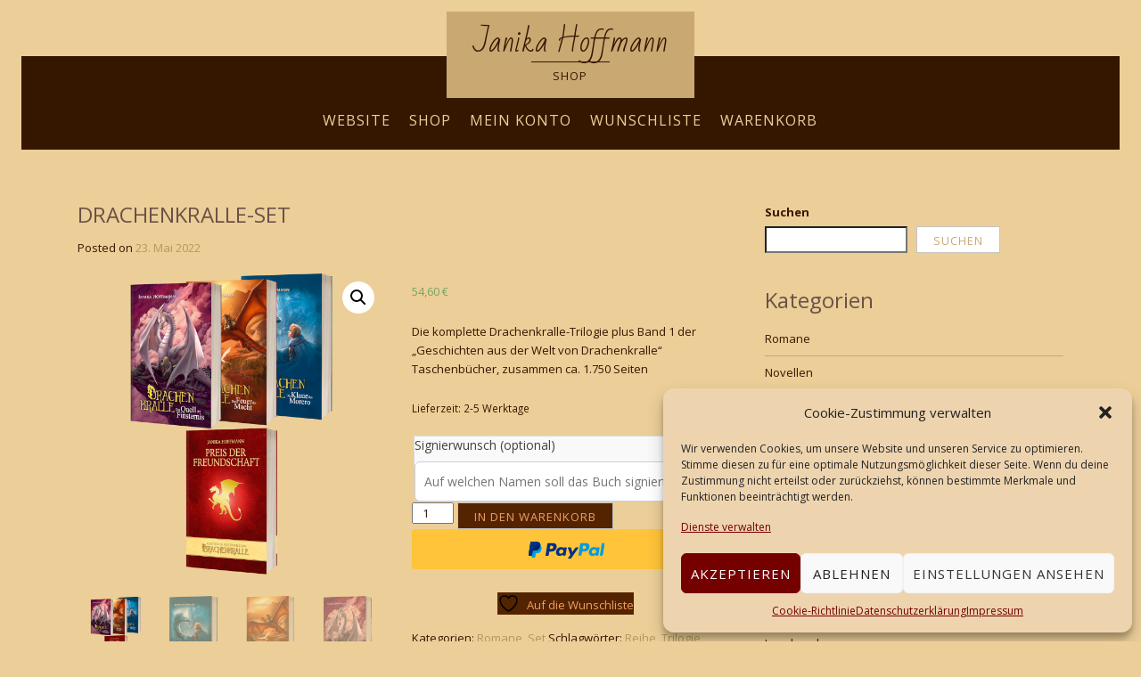

--- FILE ---
content_type: text/html; charset=UTF-8
request_url: https://shop.janikahoffmann.de/produkt/drachenkralle-set/
body_size: 27400
content:
<!DOCTYPE html>
<html lang="de">
<head>
<meta charset="UTF-8">
<meta name="viewport" content="width=device-width, initial-scale=1">
<link rel="profile" href="http://gmpg.org/xfn/11">
<link rel="pingback" href="https://shop.janikahoffmann.de/xmlrpc.php">

				<script>document.documentElement.className = document.documentElement.className + ' yes-js js_active js'</script>
			<title>Drachenkralle-Set &#8211; Janika Hoffmann</title>
<meta name='robots' content='max-image-preview:large' />
<script>window._wca = window._wca || [];</script>
<link rel='dns-prefetch' href='//www.paypalobjects.com' />
<link rel='dns-prefetch' href='//stats.wp.com' />
<link rel='dns-prefetch' href='//fonts.googleapis.com' />
<link rel="alternate" type="application/rss+xml" title="Janika Hoffmann &raquo; Feed" href="https://shop.janikahoffmann.de/feed/" />
<link rel="alternate" type="application/rss+xml" title="Janika Hoffmann &raquo; Kommentar-Feed" href="https://shop.janikahoffmann.de/comments/feed/" />
<link rel="alternate" type="application/rss+xml" title="Janika Hoffmann &raquo; Drachenkralle-Set-Kommentar-Feed" href="https://shop.janikahoffmann.de/produkt/drachenkralle-set/feed/" />
<link rel="alternate" title="oEmbed (JSON)" type="application/json+oembed" href="https://shop.janikahoffmann.de/wp-json/oembed/1.0/embed?url=https%3A%2F%2Fshop.janikahoffmann.de%2Fprodukt%2Fdrachenkralle-set%2F" />
<link rel="alternate" title="oEmbed (XML)" type="text/xml+oembed" href="https://shop.janikahoffmann.de/wp-json/oembed/1.0/embed?url=https%3A%2F%2Fshop.janikahoffmann.de%2Fprodukt%2Fdrachenkralle-set%2F&#038;format=xml" />
<style id='wp-img-auto-sizes-contain-inline-css' type='text/css'>
img:is([sizes=auto i],[sizes^="auto," i]){contain-intrinsic-size:3000px 1500px}
/*# sourceURL=wp-img-auto-sizes-contain-inline-css */
</style>
<style id='wp-emoji-styles-inline-css' type='text/css'>

	img.wp-smiley, img.emoji {
		display: inline !important;
		border: none !important;
		box-shadow: none !important;
		height: 1em !important;
		width: 1em !important;
		margin: 0 0.07em !important;
		vertical-align: -0.1em !important;
		background: none !important;
		padding: 0 !important;
	}
/*# sourceURL=wp-emoji-styles-inline-css */
</style>
<link rel='stylesheet' id='wp-block-library-css' href='https://shop.janikahoffmann.de/wp-includes/css/dist/block-library/style.min.css?ver=6.9' type='text/css' media='all' />
<style id='wp-block-search-inline-css' type='text/css'>
.wp-block-search__button{margin-left:10px;word-break:normal}.wp-block-search__button.has-icon{line-height:0}.wp-block-search__button svg{height:1.25em;min-height:24px;min-width:24px;width:1.25em;fill:currentColor;vertical-align:text-bottom}:where(.wp-block-search__button){border:1px solid #ccc;padding:6px 10px}.wp-block-search__inside-wrapper{display:flex;flex:auto;flex-wrap:nowrap;max-width:100%}.wp-block-search__label{width:100%}.wp-block-search.wp-block-search__button-only .wp-block-search__button{box-sizing:border-box;display:flex;flex-shrink:0;justify-content:center;margin-left:0;max-width:100%}.wp-block-search.wp-block-search__button-only .wp-block-search__inside-wrapper{min-width:0!important;transition-property:width}.wp-block-search.wp-block-search__button-only .wp-block-search__input{flex-basis:100%;transition-duration:.3s}.wp-block-search.wp-block-search__button-only.wp-block-search__searchfield-hidden,.wp-block-search.wp-block-search__button-only.wp-block-search__searchfield-hidden .wp-block-search__inside-wrapper{overflow:hidden}.wp-block-search.wp-block-search__button-only.wp-block-search__searchfield-hidden .wp-block-search__input{border-left-width:0!important;border-right-width:0!important;flex-basis:0;flex-grow:0;margin:0;min-width:0!important;padding-left:0!important;padding-right:0!important;width:0!important}:where(.wp-block-search__input){appearance:none;border:1px solid #949494;flex-grow:1;font-family:inherit;font-size:inherit;font-style:inherit;font-weight:inherit;letter-spacing:inherit;line-height:inherit;margin-left:0;margin-right:0;min-width:3rem;padding:8px;text-decoration:unset!important;text-transform:inherit}:where(.wp-block-search__button-inside .wp-block-search__inside-wrapper){background-color:#fff;border:1px solid #949494;box-sizing:border-box;padding:4px}:where(.wp-block-search__button-inside .wp-block-search__inside-wrapper) .wp-block-search__input{border:none;border-radius:0;padding:0 4px}:where(.wp-block-search__button-inside .wp-block-search__inside-wrapper) .wp-block-search__input:focus{outline:none}:where(.wp-block-search__button-inside .wp-block-search__inside-wrapper) :where(.wp-block-search__button){padding:4px 8px}.wp-block-search.aligncenter .wp-block-search__inside-wrapper{margin:auto}.wp-block[data-align=right] .wp-block-search.wp-block-search__button-only .wp-block-search__inside-wrapper{float:right}
/*# sourceURL=https://shop.janikahoffmann.de/wp-includes/blocks/search/style.min.css */
</style>
<style id='wp-block-group-inline-css' type='text/css'>
.wp-block-group{box-sizing:border-box}:where(.wp-block-group.wp-block-group-is-layout-constrained){position:relative}
/*# sourceURL=https://shop.janikahoffmann.de/wp-includes/blocks/group/style.min.css */
</style>
<link rel='stylesheet' id='wc-blocks-style-css' href='https://shop.janikahoffmann.de/wp-content/plugins/woocommerce/assets/client/blocks/wc-blocks.css?ver=wc-9.8.6' type='text/css' media='all' />
<style id='global-styles-inline-css' type='text/css'>
:root{--wp--preset--aspect-ratio--square: 1;--wp--preset--aspect-ratio--4-3: 4/3;--wp--preset--aspect-ratio--3-4: 3/4;--wp--preset--aspect-ratio--3-2: 3/2;--wp--preset--aspect-ratio--2-3: 2/3;--wp--preset--aspect-ratio--16-9: 16/9;--wp--preset--aspect-ratio--9-16: 9/16;--wp--preset--color--black: #000000;--wp--preset--color--cyan-bluish-gray: #abb8c3;--wp--preset--color--white: #ffffff;--wp--preset--color--pale-pink: #f78da7;--wp--preset--color--vivid-red: #cf2e2e;--wp--preset--color--luminous-vivid-orange: #ff6900;--wp--preset--color--luminous-vivid-amber: #fcb900;--wp--preset--color--light-green-cyan: #7bdcb5;--wp--preset--color--vivid-green-cyan: #00d084;--wp--preset--color--pale-cyan-blue: #8ed1fc;--wp--preset--color--vivid-cyan-blue: #0693e3;--wp--preset--color--vivid-purple: #9b51e0;--wp--preset--gradient--vivid-cyan-blue-to-vivid-purple: linear-gradient(135deg,rgb(6,147,227) 0%,rgb(155,81,224) 100%);--wp--preset--gradient--light-green-cyan-to-vivid-green-cyan: linear-gradient(135deg,rgb(122,220,180) 0%,rgb(0,208,130) 100%);--wp--preset--gradient--luminous-vivid-amber-to-luminous-vivid-orange: linear-gradient(135deg,rgb(252,185,0) 0%,rgb(255,105,0) 100%);--wp--preset--gradient--luminous-vivid-orange-to-vivid-red: linear-gradient(135deg,rgb(255,105,0) 0%,rgb(207,46,46) 100%);--wp--preset--gradient--very-light-gray-to-cyan-bluish-gray: linear-gradient(135deg,rgb(238,238,238) 0%,rgb(169,184,195) 100%);--wp--preset--gradient--cool-to-warm-spectrum: linear-gradient(135deg,rgb(74,234,220) 0%,rgb(151,120,209) 20%,rgb(207,42,186) 40%,rgb(238,44,130) 60%,rgb(251,105,98) 80%,rgb(254,248,76) 100%);--wp--preset--gradient--blush-light-purple: linear-gradient(135deg,rgb(255,206,236) 0%,rgb(152,150,240) 100%);--wp--preset--gradient--blush-bordeaux: linear-gradient(135deg,rgb(254,205,165) 0%,rgb(254,45,45) 50%,rgb(107,0,62) 100%);--wp--preset--gradient--luminous-dusk: linear-gradient(135deg,rgb(255,203,112) 0%,rgb(199,81,192) 50%,rgb(65,88,208) 100%);--wp--preset--gradient--pale-ocean: linear-gradient(135deg,rgb(255,245,203) 0%,rgb(182,227,212) 50%,rgb(51,167,181) 100%);--wp--preset--gradient--electric-grass: linear-gradient(135deg,rgb(202,248,128) 0%,rgb(113,206,126) 100%);--wp--preset--gradient--midnight: linear-gradient(135deg,rgb(2,3,129) 0%,rgb(40,116,252) 100%);--wp--preset--font-size--small: 13px;--wp--preset--font-size--medium: 20px;--wp--preset--font-size--large: 36px;--wp--preset--font-size--x-large: 42px;--wp--preset--spacing--20: 0.44rem;--wp--preset--spacing--30: 0.67rem;--wp--preset--spacing--40: 1rem;--wp--preset--spacing--50: 1.5rem;--wp--preset--spacing--60: 2.25rem;--wp--preset--spacing--70: 3.38rem;--wp--preset--spacing--80: 5.06rem;--wp--preset--shadow--natural: 6px 6px 9px rgba(0, 0, 0, 0.2);--wp--preset--shadow--deep: 12px 12px 50px rgba(0, 0, 0, 0.4);--wp--preset--shadow--sharp: 6px 6px 0px rgba(0, 0, 0, 0.2);--wp--preset--shadow--outlined: 6px 6px 0px -3px rgb(255, 255, 255), 6px 6px rgb(0, 0, 0);--wp--preset--shadow--crisp: 6px 6px 0px rgb(0, 0, 0);}:where(.is-layout-flex){gap: 0.5em;}:where(.is-layout-grid){gap: 0.5em;}body .is-layout-flex{display: flex;}.is-layout-flex{flex-wrap: wrap;align-items: center;}.is-layout-flex > :is(*, div){margin: 0;}body .is-layout-grid{display: grid;}.is-layout-grid > :is(*, div){margin: 0;}:where(.wp-block-columns.is-layout-flex){gap: 2em;}:where(.wp-block-columns.is-layout-grid){gap: 2em;}:where(.wp-block-post-template.is-layout-flex){gap: 1.25em;}:where(.wp-block-post-template.is-layout-grid){gap: 1.25em;}.has-black-color{color: var(--wp--preset--color--black) !important;}.has-cyan-bluish-gray-color{color: var(--wp--preset--color--cyan-bluish-gray) !important;}.has-white-color{color: var(--wp--preset--color--white) !important;}.has-pale-pink-color{color: var(--wp--preset--color--pale-pink) !important;}.has-vivid-red-color{color: var(--wp--preset--color--vivid-red) !important;}.has-luminous-vivid-orange-color{color: var(--wp--preset--color--luminous-vivid-orange) !important;}.has-luminous-vivid-amber-color{color: var(--wp--preset--color--luminous-vivid-amber) !important;}.has-light-green-cyan-color{color: var(--wp--preset--color--light-green-cyan) !important;}.has-vivid-green-cyan-color{color: var(--wp--preset--color--vivid-green-cyan) !important;}.has-pale-cyan-blue-color{color: var(--wp--preset--color--pale-cyan-blue) !important;}.has-vivid-cyan-blue-color{color: var(--wp--preset--color--vivid-cyan-blue) !important;}.has-vivid-purple-color{color: var(--wp--preset--color--vivid-purple) !important;}.has-black-background-color{background-color: var(--wp--preset--color--black) !important;}.has-cyan-bluish-gray-background-color{background-color: var(--wp--preset--color--cyan-bluish-gray) !important;}.has-white-background-color{background-color: var(--wp--preset--color--white) !important;}.has-pale-pink-background-color{background-color: var(--wp--preset--color--pale-pink) !important;}.has-vivid-red-background-color{background-color: var(--wp--preset--color--vivid-red) !important;}.has-luminous-vivid-orange-background-color{background-color: var(--wp--preset--color--luminous-vivid-orange) !important;}.has-luminous-vivid-amber-background-color{background-color: var(--wp--preset--color--luminous-vivid-amber) !important;}.has-light-green-cyan-background-color{background-color: var(--wp--preset--color--light-green-cyan) !important;}.has-vivid-green-cyan-background-color{background-color: var(--wp--preset--color--vivid-green-cyan) !important;}.has-pale-cyan-blue-background-color{background-color: var(--wp--preset--color--pale-cyan-blue) !important;}.has-vivid-cyan-blue-background-color{background-color: var(--wp--preset--color--vivid-cyan-blue) !important;}.has-vivid-purple-background-color{background-color: var(--wp--preset--color--vivid-purple) !important;}.has-black-border-color{border-color: var(--wp--preset--color--black) !important;}.has-cyan-bluish-gray-border-color{border-color: var(--wp--preset--color--cyan-bluish-gray) !important;}.has-white-border-color{border-color: var(--wp--preset--color--white) !important;}.has-pale-pink-border-color{border-color: var(--wp--preset--color--pale-pink) !important;}.has-vivid-red-border-color{border-color: var(--wp--preset--color--vivid-red) !important;}.has-luminous-vivid-orange-border-color{border-color: var(--wp--preset--color--luminous-vivid-orange) !important;}.has-luminous-vivid-amber-border-color{border-color: var(--wp--preset--color--luminous-vivid-amber) !important;}.has-light-green-cyan-border-color{border-color: var(--wp--preset--color--light-green-cyan) !important;}.has-vivid-green-cyan-border-color{border-color: var(--wp--preset--color--vivid-green-cyan) !important;}.has-pale-cyan-blue-border-color{border-color: var(--wp--preset--color--pale-cyan-blue) !important;}.has-vivid-cyan-blue-border-color{border-color: var(--wp--preset--color--vivid-cyan-blue) !important;}.has-vivid-purple-border-color{border-color: var(--wp--preset--color--vivid-purple) !important;}.has-vivid-cyan-blue-to-vivid-purple-gradient-background{background: var(--wp--preset--gradient--vivid-cyan-blue-to-vivid-purple) !important;}.has-light-green-cyan-to-vivid-green-cyan-gradient-background{background: var(--wp--preset--gradient--light-green-cyan-to-vivid-green-cyan) !important;}.has-luminous-vivid-amber-to-luminous-vivid-orange-gradient-background{background: var(--wp--preset--gradient--luminous-vivid-amber-to-luminous-vivid-orange) !important;}.has-luminous-vivid-orange-to-vivid-red-gradient-background{background: var(--wp--preset--gradient--luminous-vivid-orange-to-vivid-red) !important;}.has-very-light-gray-to-cyan-bluish-gray-gradient-background{background: var(--wp--preset--gradient--very-light-gray-to-cyan-bluish-gray) !important;}.has-cool-to-warm-spectrum-gradient-background{background: var(--wp--preset--gradient--cool-to-warm-spectrum) !important;}.has-blush-light-purple-gradient-background{background: var(--wp--preset--gradient--blush-light-purple) !important;}.has-blush-bordeaux-gradient-background{background: var(--wp--preset--gradient--blush-bordeaux) !important;}.has-luminous-dusk-gradient-background{background: var(--wp--preset--gradient--luminous-dusk) !important;}.has-pale-ocean-gradient-background{background: var(--wp--preset--gradient--pale-ocean) !important;}.has-electric-grass-gradient-background{background: var(--wp--preset--gradient--electric-grass) !important;}.has-midnight-gradient-background{background: var(--wp--preset--gradient--midnight) !important;}.has-small-font-size{font-size: var(--wp--preset--font-size--small) !important;}.has-medium-font-size{font-size: var(--wp--preset--font-size--medium) !important;}.has-large-font-size{font-size: var(--wp--preset--font-size--large) !important;}.has-x-large-font-size{font-size: var(--wp--preset--font-size--x-large) !important;}
/*# sourceURL=global-styles-inline-css */
</style>

<style id='classic-theme-styles-inline-css' type='text/css'>
/*! This file is auto-generated */
.wp-block-button__link{color:#fff;background-color:#32373c;border-radius:9999px;box-shadow:none;text-decoration:none;padding:calc(.667em + 2px) calc(1.333em + 2px);font-size:1.125em}.wp-block-file__button{background:#32373c;color:#fff;text-decoration:none}
/*# sourceURL=/wp-includes/css/classic-themes.min.css */
</style>
<link rel='stylesheet' id='cr-frontend-css-css' href='https://shop.janikahoffmann.de/wp-content/plugins/customer-reviews-woocommerce/css/frontend.css?ver=5.74.0' type='text/css' media='all' />
<link rel='stylesheet' id='photoswipe-css' href='https://shop.janikahoffmann.de/wp-content/plugins/woocommerce/assets/css/photoswipe/photoswipe.min.css?ver=9.8.6' type='text/css' media='all' />
<link rel='stylesheet' id='photoswipe-default-skin-css' href='https://shop.janikahoffmann.de/wp-content/plugins/woocommerce/assets/css/photoswipe/default-skin/default-skin.min.css?ver=9.8.6' type='text/css' media='all' />
<link rel='stylesheet' id='woocommerce-layout-css' href='https://shop.janikahoffmann.de/wp-content/plugins/woocommerce/assets/css/woocommerce-layout.css?ver=9.8.6' type='text/css' media='all' />
<style id='woocommerce-layout-inline-css' type='text/css'>

	.infinite-scroll .woocommerce-pagination {
		display: none;
	}
/*# sourceURL=woocommerce-layout-inline-css */
</style>
<link rel='stylesheet' id='woocommerce-smallscreen-css' href='https://shop.janikahoffmann.de/wp-content/plugins/woocommerce/assets/css/woocommerce-smallscreen.css?ver=9.8.6' type='text/css' media='only screen and (max-width: 768px)' />
<link rel='stylesheet' id='woocommerce-general-css' href='https://shop.janikahoffmann.de/wp-content/plugins/woocommerce/assets/css/woocommerce.css?ver=9.8.6' type='text/css' media='all' />
<style id='woocommerce-inline-inline-css' type='text/css'>
.woocommerce form .form-row .required { visibility: visible; }
/*# sourceURL=woocommerce-inline-inline-css */
</style>
<link rel='stylesheet' id='paypalplus-woocommerce-front-css' href='https://shop.janikahoffmann.de/wp-content/plugins/woo-paypalplus/public/css/front.min.css?ver=1653311212' type='text/css' media='screen' />
<link rel='stylesheet' id='cmplz-general-css' href='https://shop.janikahoffmann.de/wp-content/plugins/complianz-gdpr/assets/css/cookieblocker.min.css?ver=1744621398' type='text/css' media='all' />
<link rel='stylesheet' id='woo-variation-swatches-css' href='https://shop.janikahoffmann.de/wp-content/plugins/woo-variation-swatches/assets/css/frontend.min.css?ver=1744621523' type='text/css' media='all' />
<style id='woo-variation-swatches-inline-css' type='text/css'>
:root {
--wvs-tick:url("data:image/svg+xml;utf8,%3Csvg filter='drop-shadow(0px 0px 2px rgb(0 0 0 / .8))' xmlns='http://www.w3.org/2000/svg'  viewBox='0 0 30 30'%3E%3Cpath fill='none' stroke='%23ffffff' stroke-linecap='round' stroke-linejoin='round' stroke-width='4' d='M4 16L11 23 27 7'/%3E%3C/svg%3E");

--wvs-cross:url("data:image/svg+xml;utf8,%3Csvg filter='drop-shadow(0px 0px 5px rgb(255 255 255 / .6))' xmlns='http://www.w3.org/2000/svg' width='72px' height='72px' viewBox='0 0 24 24'%3E%3Cpath fill='none' stroke='%23ff0000' stroke-linecap='round' stroke-width='0.6' d='M5 5L19 19M19 5L5 19'/%3E%3C/svg%3E");
--wvs-single-product-item-width:30px;
--wvs-single-product-item-height:30px;
--wvs-single-product-item-font-size:16px}
/*# sourceURL=woo-variation-swatches-inline-css */
</style>
<link rel='stylesheet' id='jquery-selectBox-css' href='https://shop.janikahoffmann.de/wp-content/plugins/yith-woocommerce-wishlist/assets/css/jquery.selectBox.css?ver=1.2.0' type='text/css' media='all' />
<link rel='stylesheet' id='woocommerce_prettyPhoto_css-css' href='//shop.janikahoffmann.de/wp-content/plugins/woocommerce/assets/css/prettyPhoto.css?ver=3.1.6' type='text/css' media='all' />
<link rel='stylesheet' id='yith-wcwl-main-css' href='https://shop.janikahoffmann.de/wp-content/plugins/yith-woocommerce-wishlist/assets/css/style.css?ver=4.4.0' type='text/css' media='all' />
<style id='yith-wcwl-main-inline-css' type='text/css'>
 :root { --color-add-to-wishlist-background: #333333; --color-add-to-wishlist-text: #FFFFFF; --color-add-to-wishlist-border: #333333; --color-add-to-wishlist-background-hover: #333333; --color-add-to-wishlist-text-hover: #FFFFFF; --color-add-to-wishlist-border-hover: #333333; --rounded-corners-radius: 16px; --add-to-cart-rounded-corners-radius: 16px; --color-headers-background: #F4F4F4; --feedback-duration: 3s } 
 :root { --color-add-to-wishlist-background: #333333; --color-add-to-wishlist-text: #FFFFFF; --color-add-to-wishlist-border: #333333; --color-add-to-wishlist-background-hover: #333333; --color-add-to-wishlist-text-hover: #FFFFFF; --color-add-to-wishlist-border-hover: #333333; --rounded-corners-radius: 16px; --add-to-cart-rounded-corners-radius: 16px; --color-headers-background: #F4F4F4; --feedback-duration: 3s } 
/*# sourceURL=yith-wcwl-main-inline-css */
</style>
<link rel='stylesheet' id='brands-styles-css' href='https://shop.janikahoffmann.de/wp-content/plugins/woocommerce/assets/css/brands.css?ver=9.8.6' type='text/css' media='all' />
<link rel='stylesheet' id='aberration-fonts-css' href='https://fonts.googleapis.com/css?family=Open+Sans%3A400%2C600%2C700%7CBad+Script%3A400&#038;subset=latin%2Clatin-ext' type='text/css' media='all' />
<link rel='stylesheet' id='fontAwesome-css' href='https://shop.janikahoffmann.de/wp-content/themes/aberration-lite/css/font-awesome.min.css?ver=4.4.0' type='text/css' media='all' />
<link rel='stylesheet' id='bootstrap-css' href='https://shop.janikahoffmann.de/wp-content/themes/aberration-lite/css/grid.min.css?ver=3.3.5' type='text/css' media='all' />
<link rel='stylesheet' id='aberration-style-css' href='https://shop.janikahoffmann.de/wp-content/themes/aberration-lite/style.css?ver=6.9' type='text/css' media='all' />
<style id='aberration-style-inline-css' type='text/css'>
html { font-size: 100%;}
body {background-color:#ecce98; color:#351700}
#page, .site-footer {background-color:#ecce98}
h1,h2,h3,h4,h5,h6,.entry-title a, .entry-title a:visited,.widget-title {color:#6b5248}
a, a:visited, .entry-title a:hover {color:#b2995d}
		a:hover {color:#505050}
#site-branding {background-color:#c9a872}
.site-title a, .site-title a:visited, .site-title {color: #351700;}
				.site-title:after {background-color:#351700}
.site-description {color: #351700;}
.main-navigation li { font-size: 1rem;}
			.main-navigation li li > a { font-size: 0.875rem;}
h1 { font-size: 1.75rem;} h2 { font-size: 1.5rem;}	h3 { font-size: 1.25rem;}	h4 { font-size: 1.125rem;}
		h5 { font-size: 1rem;}	h6 { font-size: 0.75rem;} #sidebar-bottom h4 { font-size: 1.125rem;}
.site-content { font-size: 0.813rem;} .comment { font-size: 0.813rem;}
#no-banner {background-color:#351700}
hr {border-color:#542400}
#bottom-wrapper {background-color:#c9a872}
		#bottom-wrapper {color:#351700}
		#bottom-wrapper .widget-title {color:#351700}
		#bottom-wrapper a, #bottom-wrapper a:visited {color:#7a2800}
		#bottom-wrapper a:hover {color:#505050}
		#bottom-wrapper .widget_archive li, #bottom-wrapper .widget_categories li, #bottom-wrapper .widget_links li, #bottom-wrapper .widget_meta li, #bottom-wrapper .widget_nav_menu li, #bottom-wrapper .widget_pages li, #bottom-wrapper .widget_recent_comments li, #bottom-wrapper .widget_recent_entries li {border-color:#c9a872 }
#sidebar-right, #sidebar-left {color:#351700 }
		.widget_archive a, .widget_categories a, .widget_links a, .widget_meta a, .widget_nav_menu a, .widget_pages a, .widget_recent_comments a, .widget_recent_entries a, .widget_archive a:visited, .widget_categories a:visited, .widget_links a:visited, .widget_meta a:visited, .widget_nav_menu a:visited, .widget_pages a:visited, .widget_recent_comments a:visited, .widget_recent_entries a:visited {color:#351700 }
		.widget_archive a:hover,.widget_categories a:hover,.widget_links a:hover,.widget_meta a:hover,.widget_nav_menu a:hover,.widget_pages a:hover,.widget_recent_comments a:hover,.widget_recent_entries a:hover {color:#B2995D }
		.widget_archive li, .widget_categories li, .widget_links li, .widget_meta li, .widget_nav_menu li, .widget_pages li, .widget_recent_comments li, .widget_recent_entries li {border-color:#c9a872 }
.widget .tagcloud a, .widget .tagcloud a:visited {border-color:#c9a872; color:#351700 }
		#bottom-wrapper .tagcloud a {border-color:#c9a872; color:#ecce98 }
		.widget .tagcloud a:hover {background-color:#303030; color:#f3f3f3 }
		#bottom-wrapper .tagcloud a:hover {background-color:#303030; color:#f3f3f3 }
.site-footer {background-color:#351700;: border-color:#c9a872; color:#ecce98 }
		.site-footer .widget-title {color:#a7a7a7 }
		.site-footer a, .site-footer a:visited, #footer-menu li:after {color:#c9a872 }
		.site-footer a:hover {color:#c9a872 }
		
.social-icons a { color: #ffffff; background-color:#c9a872}
		#image-navigation a { color: #c9a872}
.social-icons a:hover { color: #ffffff; background-color:#c9a872}	
		#image-navigation a:hover { color: #c9a872}
.menu-toggle { color: #f3f3f3; border-color:#f3f3f3}
		.menu-toggle:active,.menu-toggle:focus,.menu-toggle:hover,.menu-toggle.nobanner:active,.menu-toggle.nobanner:focus,.menu-toggle.nobanner:hover { border-color: #c9a872; background-color:#c9a872}
.menu-toggle.nobanner { color: #303030; border-color:#303030}
.main-navigation.toggled-on a, .main-navigation.toggled-on li.home a { color: #c9a872;}
		.main-navigation.toggled-on a:hover, .main-navigation.toggled-on li.home a:hover,
		.main-navigation.toggled-on .nav-menu.nobanner li a:hover, .main-navigation.toggled-on .nav-menu.nobanner li.home a:hover { color: #b2995d;}
		.toggled-on li { border-color: #c9a872;}
		.main-navigation.toggled-on .nav-menu { background-color: #f3f3f3;}
.main-navigation li a, .main-navigation li.home a { color: #ecce98;}
		.main-navigation .nav-menu.nobanner a, .main-navigation .nav-menu.nobanner li.home a { color: #ecce98;}
.main-navigation li.home a:hover,	
		.main-navigation a:hover, 
		.main-navigation .current-menu-item > a, 
		.main-navigation .current-menu-item > a, 
		.main-navigation .current-menu-ancestor > a { color: #c9a872;}
		.main-navigation .nav-menu.nobanner li.home a:hover,	
		.main-navigation .nav-menu.nobanner a:hover,	
		.main-navigation .nav-menu.nobanner .current-menu-item > a,	
		.main-navigation .nav-menu.nobanner .current-menu-item > a, 
		.main-navigation .nav-menu.nobanner .current-menu-ancestor > a { color: #b2995d;}
.main-navigation li li > a { color: #ecce98;}
		.main-navigation .nav-menu.nobanner li li a { color: #ecce98;}
		.main-navigation .nav-menu.nobanner ul { background-color: #f5f5f5;}
.main-navigation li li a:hover { border-left-color:#ffffff}
		.main-navigation .nav-menu.nobanner li li a:hover { border-left-color: #000000;}
.featured {background-color:#000000; color: #ffffff}
.back-to-top {color:#ffffff; background-color:#000000}
.back-to-top:hover { color:#ffffff; background-color:#565656}
.format-quote .entry-title, .format-quote p, .format-quote a { color: #ffffff;}
		.format-quote {background-color:#c4bf9f}
.format-image .entry-title a, .grid .format-image .entry-title a { color: #cccccc;}
button, input[type="button"],input[type="submit"],input[type="reset"],
		.btn {color:#c9a872; border-color: #c4c4c4; background-color:#ffffff}
button:hover, input[type="button"]:hover,input[type="submit"]:hover,input[type="reset"]:hover,
		.btn:hover {color:#f3f3f3; border-color: #303030; background-color:#303030}
#error-title, #error-message, #error-title:after {color:#ffffff}
#error-button a, #error-button a:visited {color:#ffffff; border-color: #ffffff; background-color:}
#error-button a:hover {color:#ffffff; border-color: ; background-color:}

/*# sourceURL=aberration-style-inline-css */
</style>
<link rel='stylesheet' id='wcpa-frontend-css' href='https://shop.janikahoffmann.de/wp-content/plugins/woo-custom-product-addons/assets/css/style_1.css?ver=3.0.13' type='text/css' media='all' />
<style id='akismet-widget-style-inline-css' type='text/css'>

			.a-stats {
				--akismet-color-mid-green: #357b49;
				--akismet-color-white: #fff;
				--akismet-color-light-grey: #f6f7f7;

				max-width: 350px;
				width: auto;
			}

			.a-stats * {
				all: unset;
				box-sizing: border-box;
			}

			.a-stats strong {
				font-weight: 600;
			}

			.a-stats a.a-stats__link,
			.a-stats a.a-stats__link:visited,
			.a-stats a.a-stats__link:active {
				background: var(--akismet-color-mid-green);
				border: none;
				box-shadow: none;
				border-radius: 8px;
				color: var(--akismet-color-white);
				cursor: pointer;
				display: block;
				font-family: -apple-system, BlinkMacSystemFont, 'Segoe UI', 'Roboto', 'Oxygen-Sans', 'Ubuntu', 'Cantarell', 'Helvetica Neue', sans-serif;
				font-weight: 500;
				padding: 12px;
				text-align: center;
				text-decoration: none;
				transition: all 0.2s ease;
			}

			/* Extra specificity to deal with TwentyTwentyOne focus style */
			.widget .a-stats a.a-stats__link:focus {
				background: var(--akismet-color-mid-green);
				color: var(--akismet-color-white);
				text-decoration: none;
			}

			.a-stats a.a-stats__link:hover {
				filter: brightness(110%);
				box-shadow: 0 4px 12px rgba(0, 0, 0, 0.06), 0 0 2px rgba(0, 0, 0, 0.16);
			}

			.a-stats .count {
				color: var(--akismet-color-white);
				display: block;
				font-size: 1.5em;
				line-height: 1.4;
				padding: 0 13px;
				white-space: nowrap;
			}
		
/*# sourceURL=akismet-widget-style-inline-css */
</style>
<link rel='stylesheet' id='woocommerce-gzd-layout-css' href='https://shop.janikahoffmann.de/wp-content/plugins/woocommerce-germanized/build/static/layout-styles.css?ver=3.19.8' type='text/css' media='all' />
<style id='woocommerce-gzd-layout-inline-css' type='text/css'>
.woocommerce-checkout .shop_table { background-color: #ecce98; } .product p.deposit-packaging-type { font-size: 1.25em !important; } p.woocommerce-shipping-destination { display: none; }
                .wc-gzd-nutri-score-value-a {
                    background: url(https://shop.janikahoffmann.de/wp-content/plugins/woocommerce-germanized/assets/images/nutri-score-a.svg) no-repeat;
                }
                .wc-gzd-nutri-score-value-b {
                    background: url(https://shop.janikahoffmann.de/wp-content/plugins/woocommerce-germanized/assets/images/nutri-score-b.svg) no-repeat;
                }
                .wc-gzd-nutri-score-value-c {
                    background: url(https://shop.janikahoffmann.de/wp-content/plugins/woocommerce-germanized/assets/images/nutri-score-c.svg) no-repeat;
                }
                .wc-gzd-nutri-score-value-d {
                    background: url(https://shop.janikahoffmann.de/wp-content/plugins/woocommerce-germanized/assets/images/nutri-score-d.svg) no-repeat;
                }
                .wc-gzd-nutri-score-value-e {
                    background: url(https://shop.janikahoffmann.de/wp-content/plugins/woocommerce-germanized/assets/images/nutri-score-e.svg) no-repeat;
                }
            
/*# sourceURL=woocommerce-gzd-layout-inline-css */
</style>
<script type="text/javascript" src="https://shop.janikahoffmann.de/wp-includes/js/jquery/jquery.min.js?ver=3.7.1" id="jquery-core-js"></script>
<script type="text/javascript" src="https://shop.janikahoffmann.de/wp-includes/js/jquery/jquery-migrate.min.js?ver=3.4.1" id="jquery-migrate-js"></script>
<script type="text/javascript" src="https://shop.janikahoffmann.de/wp-content/plugins/woocommerce/assets/js/zoom/jquery.zoom.min.js?ver=1.7.21-wc.9.8.6" id="zoom-js" defer="defer" data-wp-strategy="defer"></script>
<script type="text/javascript" src="https://shop.janikahoffmann.de/wp-content/plugins/woocommerce/assets/js/flexslider/jquery.flexslider.min.js?ver=2.7.2-wc.9.8.6" id="flexslider-js" defer="defer" data-wp-strategy="defer"></script>
<script type="text/javascript" src="https://shop.janikahoffmann.de/wp-content/plugins/woocommerce/assets/js/photoswipe/photoswipe.min.js?ver=4.1.1-wc.9.8.6" id="photoswipe-js" defer="defer" data-wp-strategy="defer"></script>
<script type="text/javascript" src="https://shop.janikahoffmann.de/wp-content/plugins/woocommerce/assets/js/photoswipe/photoswipe-ui-default.min.js?ver=4.1.1-wc.9.8.6" id="photoswipe-ui-default-js" defer="defer" data-wp-strategy="defer"></script>
<script type="text/javascript" id="wc-single-product-js-extra">
/* <![CDATA[ */
var wc_single_product_params = {"i18n_required_rating_text":"Bitte w\u00e4hle eine Bewertung","i18n_rating_options":["1 von 5\u00a0Sternen","2 von 5\u00a0Sternen","3 von 5\u00a0Sternen","4 von 5\u00a0Sternen","5 von 5\u00a0Sternen"],"i18n_product_gallery_trigger_text":"Bildergalerie im Vollbildmodus anzeigen","review_rating_required":"yes","flexslider":{"rtl":false,"animation":"slide","smoothHeight":true,"directionNav":false,"controlNav":"thumbnails","slideshow":false,"animationSpeed":500,"animationLoop":false,"allowOneSlide":false},"zoom_enabled":"1","zoom_options":[],"photoswipe_enabled":"1","photoswipe_options":{"shareEl":false,"closeOnScroll":false,"history":false,"hideAnimationDuration":0,"showAnimationDuration":0},"flexslider_enabled":"1"};
//# sourceURL=wc-single-product-js-extra
/* ]]> */
</script>
<script type="text/javascript" src="https://shop.janikahoffmann.de/wp-content/plugins/woocommerce/assets/js/frontend/single-product.min.js?ver=9.8.6" id="wc-single-product-js" defer="defer" data-wp-strategy="defer"></script>
<script type="text/javascript" src="https://shop.janikahoffmann.de/wp-content/plugins/woocommerce/assets/js/jquery-blockui/jquery.blockUI.min.js?ver=2.7.0-wc.9.8.6" id="jquery-blockui-js" data-wp-strategy="defer"></script>
<script type="text/javascript" src="https://shop.janikahoffmann.de/wp-content/plugins/woocommerce/assets/js/js-cookie/js.cookie.min.js?ver=2.1.4-wc.9.8.6" id="js-cookie-js" defer="defer" data-wp-strategy="defer"></script>
<script type="text/javascript" id="woocommerce-js-extra">
/* <![CDATA[ */
var woocommerce_params = {"ajax_url":"/wp-admin/admin-ajax.php","wc_ajax_url":"/?wc-ajax=%%endpoint%%","i18n_password_show":"Passwort anzeigen","i18n_password_hide":"Passwort verbergen"};
//# sourceURL=woocommerce-js-extra
/* ]]> */
</script>
<script type="text/javascript" src="https://shop.janikahoffmann.de/wp-content/plugins/woocommerce/assets/js/frontend/woocommerce.min.js?ver=9.8.6" id="woocommerce-js" defer="defer" data-wp-strategy="defer"></script>
<script type="text/javascript" src="https://cdn.jsdelivr.net/npm/bluebird@3.5.3/js/browser/bluebird.js?ver=6.9" id="bluebird-js"></script>
<script data-service="jetpack-statistics" data-category="statistics" type="text/plain" data-cmplz-src="https://stats.wp.com/s-202603.js" id="woocommerce-analytics-js" defer="defer" data-wp-strategy="defer"></script>
<script type="text/javascript" id="wc-gzd-unit-price-observer-queue-js-extra">
/* <![CDATA[ */
var wc_gzd_unit_price_observer_queue_params = {"ajax_url":"/wp-admin/admin-ajax.php","wc_ajax_url":"/?wc-ajax=%%endpoint%%","refresh_unit_price_nonce":"2886bb4047"};
//# sourceURL=wc-gzd-unit-price-observer-queue-js-extra
/* ]]> */
</script>
<script type="text/javascript" src="https://shop.janikahoffmann.de/wp-content/plugins/woocommerce-germanized/build/static/unit-price-observer-queue.js?ver=3.19.8" id="wc-gzd-unit-price-observer-queue-js" defer="defer" data-wp-strategy="defer"></script>
<script type="text/javascript" src="https://shop.janikahoffmann.de/wp-content/plugins/woocommerce/assets/js/accounting/accounting.min.js?ver=0.4.2" id="accounting-js"></script>
<script type="text/javascript" id="wc-gzd-unit-price-observer-js-extra">
/* <![CDATA[ */
var wc_gzd_unit_price_observer_params = {"wrapper":".product","price_selector":{"p.price":{"is_total_price":false,"is_primary_selector":true,"quantity_selector":""}},"replace_price":"1","product_id":"147","price_decimal_sep":",","price_thousand_sep":".","qty_selector":"input.quantity, input.qty","refresh_on_load":""};
//# sourceURL=wc-gzd-unit-price-observer-js-extra
/* ]]> */
</script>
<script type="text/javascript" src="https://shop.janikahoffmann.de/wp-content/plugins/woocommerce-germanized/build/static/unit-price-observer.js?ver=3.19.8" id="wc-gzd-unit-price-observer-js" defer="defer" data-wp-strategy="defer"></script>
<link rel="https://api.w.org/" href="https://shop.janikahoffmann.de/wp-json/" /><link rel="alternate" title="JSON" type="application/json" href="https://shop.janikahoffmann.de/wp-json/wp/v2/product/147" /><link rel="EditURI" type="application/rsd+xml" title="RSD" href="https://shop.janikahoffmann.de/xmlrpc.php?rsd" />
<meta name="generator" content="WordPress 6.9" />
<meta name="generator" content="WooCommerce 9.8.6" />
<link rel="canonical" href="https://shop.janikahoffmann.de/produkt/drachenkralle-set/" />
<link rel='shortlink' href='https://shop.janikahoffmann.de/?p=147' />
	<style>img#wpstats{display:none}</style>
					<style>.cmplz-hidden {
					display: none !important;
				}</style>	<noscript><style>.woocommerce-product-gallery{ opacity: 1 !important; }</style></noscript>
				<script data-service="facebook" data-category="marketing"  type="text/plain">
				!function(f,b,e,v,n,t,s){if(f.fbq)return;n=f.fbq=function(){n.callMethod?
					n.callMethod.apply(n,arguments):n.queue.push(arguments)};if(!f._fbq)f._fbq=n;
					n.push=n;n.loaded=!0;n.version='2.0';n.queue=[];t=b.createElement(e);t.async=!0;
					t.src=v;s=b.getElementsByTagName(e)[0];s.parentNode.insertBefore(t,s)}(window,
					document,'script','https://connect.facebook.net/en_US/fbevents.js');
			</script>
			<!-- WooCommerce Facebook Integration Begin -->
			<script data-service="facebook" data-category="marketing"  type="text/plain">

				fbq('init', '196764198576270', {}, {
    "agent": "woocommerce-9.8.6-3.4.6"
});

				fbq( 'track', 'PageView', {
    "source": "woocommerce",
    "version": "9.8.6",
    "pluginVersion": "3.4.6"
} );

				document.addEventListener( 'DOMContentLoaded', function() {
					// Insert placeholder for events injected when a product is added to the cart through AJAX.
					document.body.insertAdjacentHTML( 'beforeend', '<div class=\"wc-facebook-pixel-event-placeholder\"></div>' );
				}, false );

			</script>
			<!-- WooCommerce Facebook Integration End -->
			<style type="text/css" id="custom-background-css">
body.custom-background { background-color: #ecce98; background-image: url("https://www.janikahoffmann.de/shopneu/wp-content/uploads/2022/05/0077-Twitch-Overlay-DLdF-HG.jpg"); background-position: left top; background-size: auto; background-repeat: repeat; background-attachment: scroll; }
</style>
	<style>:root{  --wcpaSectionTitleSize:14px;   --wcpaLabelSize:14px;   --wcpaDescSize:13px;   --wcpaErrorSize:13px;   --wcpaLabelWeight:normal;   --wcpaDescWeight:normal;   --wcpaBorderWidth:1px;   --wcpaBorderRadius:6px;   --wcpaInputHeight:45px;   --wcpaCheckLabelSize:14px;   --wcpaCheckBorderWidth:1px;   --wcpaCheckWidth:20px;   --wcpaCheckHeight:20px;   --wcpaCheckBorderRadius:4px;   --wcpaCheckButtonRadius:5px;   --wcpaCheckButtonBorder:2px; }:root{  --wcpaButtonColor:#3340d3;   --wcpaLabelColor:#424242;   --wcpaDescColor:#797979;   --wcpaBorderColor:#c6d0e9;   --wcpaBorderColorFocus:#3561f3;   --wcpaInputBgColor:#FFFFFF;   --wcpaInputColor:#5d5d5d;   --wcpaCheckLabelColor:#4a4a4a;   --wcpaCheckBgColor:#3340d3;   --wcpaCheckBorderColor:#B9CBE3;   --wcpaCheckTickColor:#ffffff;   --wcpaRadioBgColor:#3340d3;   --wcpaRadioBorderColor:#B9CBE3;   --wcpaRadioTickColor:#ffffff;   --wcpaButtonTextColor:#ffffff;   --wcpaErrorColor:#F55050; }:root{}</style><link rel="icon" href="https://shop.janikahoffmann.de/wp-content/uploads/2022/05/cropped-Logo-auf-weiss-quadratisch-_-Freiraum-32x32.png" sizes="32x32" />
<link rel="icon" href="https://shop.janikahoffmann.de/wp-content/uploads/2022/05/cropped-Logo-auf-weiss-quadratisch-_-Freiraum-192x192.png" sizes="192x192" />
<link rel="apple-touch-icon" href="https://shop.janikahoffmann.de/wp-content/uploads/2022/05/cropped-Logo-auf-weiss-quadratisch-_-Freiraum-180x180.png" />
<meta name="msapplication-TileImage" content="https://shop.janikahoffmann.de/wp-content/uploads/2022/05/cropped-Logo-auf-weiss-quadratisch-_-Freiraum-270x270.png" />
<style id="sccss"></style><!-- WooCommerce Colors -->
<style type="text/css">
p.demo_store{background-color:#542400;color:#f09f63;}.woocommerce small.note{color:#542400;}.woocommerce .woocommerce-breadcrumb{color:#542400;}.woocommerce .woocommerce-breadcrumb a{color:#542400;}.woocommerce div.product span.price,.woocommerce div.product p.price{color:#77a464;}.woocommerce div.product .stock{color:#77a464;}.woocommerce span.onsale{background-color:#77a464;color:#fff;}.woocommerce ul.products li.product .price{color:#77a464;}.woocommerce ul.products li.product .price .from{color:rgba(132, 132, 132, 0.5);}.woocommerce nav.woocommerce-pagination ul{border:1px solid #a27a39;}.woocommerce nav.woocommerce-pagination ul li{border-right:1px solid #a27a39;}.woocommerce nav.woocommerce-pagination ul li span.current,.woocommerce nav.woocommerce-pagination ul li a:hover,.woocommerce nav.woocommerce-pagination ul li a:focus{background:#c1954d;color:#312511;}.woocommerce a.button,.woocommerce button.button,.woocommerce input.button,.woocommerce #respond input#submit{color:#fff;background-color:#c1954d;}.woocommerce a.button:hover,.woocommerce button.button:hover,.woocommerce input.button:hover,.woocommerce #respond input#submit:hover{background-color:#b0843c;color:#fff;}.woocommerce a.button.alt,.woocommerce button.button.alt,.woocommerce input.button.alt,.woocommerce #respond input#submit.alt{background-color:#542400;color:#f09f63;}.woocommerce a.button.alt:hover,.woocommerce button.button.alt:hover,.woocommerce input.button.alt:hover,.woocommerce #respond input#submit.alt:hover{background-color:#431300;color:#f09f63;}.woocommerce a.button.alt.disabled,.woocommerce button.button.alt.disabled,.woocommerce input.button.alt.disabled,.woocommerce #respond input#submit.alt.disabled,.woocommerce a.button.alt:disabled,.woocommerce button.button.alt:disabled,.woocommerce input.button.alt:disabled,.woocommerce #respond input#submit.alt:disabled,.woocommerce a.button.alt:disabled[disabled],.woocommerce button.button.alt:disabled[disabled],.woocommerce input.button.alt:disabled[disabled],.woocommerce #respond input#submit.alt:disabled[disabled],.woocommerce a.button.alt.disabled:hover,.woocommerce button.button.alt.disabled:hover,.woocommerce input.button.alt.disabled:hover,.woocommerce #respond input#submit.alt.disabled:hover,.woocommerce a.button.alt:disabled:hover,.woocommerce button.button.alt:disabled:hover,.woocommerce input.button.alt:disabled:hover,.woocommerce #respond input#submit.alt:disabled:hover,.woocommerce a.button.alt:disabled[disabled]:hover,.woocommerce button.button.alt:disabled[disabled]:hover,.woocommerce input.button.alt:disabled[disabled]:hover,.woocommerce #respond input#submit.alt:disabled[disabled]:hover{background-color:#542400;color:#f09f63;}.woocommerce a.button:disabled:hover,.woocommerce button.button:disabled:hover,.woocommerce input.button:disabled:hover,.woocommerce #respond input#submit:disabled:hover,.woocommerce a.button.disabled:hover,.woocommerce button.button.disabled:hover,.woocommerce input.button.disabled:hover,.woocommerce #respond input#submit.disabled:hover,.woocommerce a.button:disabled[disabled]:hover,.woocommerce button.button:disabled[disabled]:hover,.woocommerce input.button:disabled[disabled]:hover,.woocommerce #respond input#submit:disabled[disabled]:hover{background-color:#c1954d;}.woocommerce #reviews h2 small{color:#542400;}.woocommerce #reviews h2 small a{color:#542400;}.woocommerce #reviews #comments ol.commentlist li .meta{color:#542400;}.woocommerce #reviews #comments ol.commentlist li img.avatar{background:#c1954d;border:1px solid #bd8e42;}.woocommerce #reviews #comments ol.commentlist li .comment-text{border:1px solid #bd8e42;}.woocommerce #reviews #comments ol.commentlist #respond{border:1px solid #bd8e42;}.woocommerce .star-rating:before{color:#a27a39;}.woocommerce.widget_shopping_cart .total,.woocommerce .widget_shopping_cart .total{border-top:3px double #c1954d;}.woocommerce form.login,.woocommerce form.checkout_coupon,.woocommerce form.register{border:1px solid #a27a39;}.woocommerce .order_details li{border-right:1px dashed #a27a39;}.woocommerce .widget_price_filter .ui-slider .ui-slider-handle{background-color:#542400;}.woocommerce .widget_price_filter .ui-slider .ui-slider-range{background-color:#542400;}.woocommerce .widget_price_filter .price_slider_wrapper .ui-widget-content{background-color:#100000;}.woocommerce-cart table.cart td.actions .coupon .input-text{border:1px solid #a27a39;}.woocommerce-cart .cart-collaterals .cart_totals p small{color:#542400;}.woocommerce-cart .cart-collaterals .cart_totals table small{color:#542400;}.woocommerce-cart .cart-collaterals .cart_totals .discount td{color:#77a464;}.woocommerce-cart .cart-collaterals .cart_totals tr td,.woocommerce-cart .cart-collaterals .cart_totals tr th{border-top:1px solid #c1954d;}.woocommerce-checkout .checkout .create-account small{color:#542400;}.woocommerce-checkout #payment{background:#c1954d;}.woocommerce-checkout #payment ul.payment_methods{border-bottom:1px solid #a27a39;}.woocommerce-checkout #payment div.payment_box{background-color:#b5893f;color:#fff;}.woocommerce-checkout #payment div.payment_box input.input-text,.woocommerce-checkout #payment div.payment_box textarea{border-color:#906c32;border-top-color:#7d5e2b;}.woocommerce-checkout #payment div.payment_box ::-webkit-input-placeholder{color:#7d5e2b;}.woocommerce-checkout #payment div.payment_box :-moz-placeholder{color:#7d5e2b;}.woocommerce-checkout #payment div.payment_box :-ms-input-placeholder{color:#7d5e2b;}.woocommerce-checkout #payment div.payment_box span.help{color:#542400;}.woocommerce-checkout #payment div.payment_box:after{content:"";display:block;border:8px solid #b5893f;border-right-color:transparent;border-left-color:transparent;border-top-color:transparent;position:absolute;top:-3px;left:0;margin:-1em 0 0 2em;}
</style>
<!--/WooCommerce Colors-->
</head>

<body data-cmplz=2 class="wp-singular product-template-default single single-product postid-147 custom-background wp-theme-aberration-lite theme-aberration-lite woocommerce woocommerce-page woocommerce-no-js woo-variation-swatches wvs-behavior-blur wvs-theme-aberration-lite wvs-show-label wvs-tooltip" itemscope="itemscope" itemtype="http://schema.org/WebPage">
<div id="page" class="hfeed site">
	<a class="skip-link screen-reader-text" href="#content">Skip to content</a>

    <header id="masthead" class="site-header" itemscope="itemscope" itemtype="http://schema.org/WPHeader">
    
           <div id="site-branding-wrapper">
              <div id="site-branding">
                				          
                                     
                        <div class="site-title" itemprop="headline"><a href="https://shop.janikahoffmann.de/" rel="home">Janika Hoffmann</a></div>
                        
                                     
                                  			<div class="site-description" itemprop="description"><p>Shop</p></div>
               		    

            </div><!-- .site-branding --> 			
        	</div><!-- #site-branding-wrapper -->
            
            <nav id="site-navigation" class="main-navigation">
                <div class="toggle-container visible-xs visible-sm hidden-md hidden-lg">
				
					 <button class="menu-toggle nobanner">Menu</button>                </div>
                                
                <div class="menu-hauptmenue-container"><ul id="menu-hauptmenue" class="nav-menu nobanner"><li id="menu-item-44" class="menu-item menu-item-type-post_type menu-item-object-page menu-item-44"><a href="https://shop.janikahoffmann.de/website/">Website</a></li>
<li id="menu-item-43" class="menu-item menu-item-type-custom menu-item-object-custom menu-item-43"><a href="https://www.janikahoffmann.de/shopneu">Shop</a></li>
<li id="menu-item-45" class="menu-item menu-item-type-post_type menu-item-object-page menu-item-45"><a href="https://shop.janikahoffmann.de/mein-konto/">Mein Konto</a></li>
<li id="menu-item-628" class="menu-item menu-item-type-post_type menu-item-object-page menu-item-628"><a href="https://shop.janikahoffmann.de/wishlist/">Wunschliste</a></li>
<li id="menu-item-46" class="menu-item menu-item-type-post_type menu-item-object-page menu-item-46"><a href="https://shop.janikahoffmann.de/warenkorb/">Warenkorb</a></li>
</ul></div>                            
            </nav><!-- #site-navigation -->
            
    </header>

    <div id="banner-wrapper">
        <div id="no-banner"></div>    </div>



<div id="content" class="site-content clearfix">



	<div id="primary" class="content-area">
		<main id="main" class="site-main" role="main">

                <div class="container">
                        <div class="row">
 
			<div class="col-md-8  right-column" itemprop="mainContentOfPage" itemscope="itemscope" itemtype="http://schema.org/Blog">	
<article id="post-147" class="post-147 product type-product status-publish has-post-thumbnail product_cat-romane product_cat-set product_tag-reihe product_tag-trilogie product_tag-set product_tag-drachen product_shipping_class-buchversand wcpa_has_options first instock taxable shipping-taxable purchasable product-type-simple" itemscope="itemscope" itemtype="http://schema.org/BlogPosting" itemprop="blogPost">

		<div class="featured-image-wrapper"></div>

	<header class="entry-header">
		
		<h1 class="entry-title" itemprop="headline">	
			Drachenkralle-Set		</h1>
        
		<div class="entry-meta">
		<span class="posted-on">Posted on <a href="https://shop.janikahoffmann.de/produkt/drachenkralle-set/" rel="bookmark"><time class="entry-date published" datetime="2022-05-23T17:44:05+02:00" itemprop="datePublished">23. Mai 2022</time><time class="updated" datetime="2025-10-09T11:09:53+02:00" itemprop="dateUpdated">9. Oktober 2025</time></a></span>		</div><!-- .entry-meta -->
	</header><!-- .entry-header -->


	<div class="entry-content" itemprop="text">
		<div class="woocommerce">			<div class="single-product" data-product-page-preselected-id="0">
				<div class="woocommerce-notices-wrapper"></div><div id="product-147" class="wcpa_has_options product type-product post-147 status-publish instock product_cat-romane product_cat-set product_tag-reihe product_tag-trilogie product_tag-set product_tag-drachen has-post-thumbnail taxable shipping-taxable purchasable product-type-simple">

	<div class="woocommerce-product-gallery woocommerce-product-gallery--with-images woocommerce-product-gallery--columns-4 images" data-columns="4" style="opacity: 0; transition: opacity .25s ease-in-out;">
	<div class="woocommerce-product-gallery__wrapper">
		<div data-thumb="https://shop.janikahoffmann.de/wp-content/uploads/2022/05/DK-Set-_-06-2020-100x100.png" data-thumb-alt="Drachenkralle-Set" data-thumb-srcset="https://shop.janikahoffmann.de/wp-content/uploads/2022/05/DK-Set-_-06-2020-100x100.png 100w, https://shop.janikahoffmann.de/wp-content/uploads/2022/05/DK-Set-_-06-2020-300x300.png 300w, https://shop.janikahoffmann.de/wp-content/uploads/2022/05/DK-Set-_-06-2020-150x150.png 150w, https://shop.janikahoffmann.de/wp-content/uploads/2022/05/DK-Set-_-06-2020.png 600w"  data-thumb-sizes="(max-width: 100px) 100vw, 100px" class="woocommerce-product-gallery__image"><a href="https://shop.janikahoffmann.de/wp-content/uploads/2022/05/DK-Set-_-06-2020.png"><img decoding="async" width="600" height="600" src="https://shop.janikahoffmann.de/wp-content/uploads/2022/05/DK-Set-_-06-2020.png" class="wp-post-image" alt="Drachenkralle-Set" data-caption="" data-src="https://shop.janikahoffmann.de/wp-content/uploads/2022/05/DK-Set-_-06-2020.png" data-large_image="https://shop.janikahoffmann.de/wp-content/uploads/2022/05/DK-Set-_-06-2020.png" data-large_image_width="600" data-large_image_height="600" srcset="https://shop.janikahoffmann.de/wp-content/uploads/2022/05/DK-Set-_-06-2020.png 600w, https://shop.janikahoffmann.de/wp-content/uploads/2022/05/DK-Set-_-06-2020-300x300.png 300w, https://shop.janikahoffmann.de/wp-content/uploads/2022/05/DK-Set-_-06-2020-150x150.png 150w, https://shop.janikahoffmann.de/wp-content/uploads/2022/05/DK-Set-_-06-2020-100x100.png 100w" sizes="(max-width: 600px) 100vw, 600px" /></a></div>
<div data-thumb="https://shop.janikahoffmann.de/wp-content/uploads/2022/05/Produktild-DK1-100x100.png" data-thumb-alt="Drachenkralle-Set – Bild 2" data-thumb-srcset="https://shop.janikahoffmann.de/wp-content/uploads/2022/05/Produktild-DK1-100x100.png 100w, https://shop.janikahoffmann.de/wp-content/uploads/2022/05/Produktild-DK1-300x300.png 300w, https://shop.janikahoffmann.de/wp-content/uploads/2022/05/Produktild-DK1-150x150.png 150w, https://shop.janikahoffmann.de/wp-content/uploads/2022/05/Produktild-DK1.png 600w"  data-thumb-sizes="(max-width: 100px) 100vw, 100px" class="woocommerce-product-gallery__image"><a href="https://shop.janikahoffmann.de/wp-content/uploads/2022/05/Produktild-DK1.png"><img decoding="async" width="600" height="600" src="https://shop.janikahoffmann.de/wp-content/uploads/2022/05/Produktild-DK1.png" class="" alt="Drachenkralle-Set – Bild 2" data-caption="" data-src="https://shop.janikahoffmann.de/wp-content/uploads/2022/05/Produktild-DK1.png" data-large_image="https://shop.janikahoffmann.de/wp-content/uploads/2022/05/Produktild-DK1.png" data-large_image_width="600" data-large_image_height="600" srcset="https://shop.janikahoffmann.de/wp-content/uploads/2022/05/Produktild-DK1.png 600w, https://shop.janikahoffmann.de/wp-content/uploads/2022/05/Produktild-DK1-300x300.png 300w, https://shop.janikahoffmann.de/wp-content/uploads/2022/05/Produktild-DK1-150x150.png 150w, https://shop.janikahoffmann.de/wp-content/uploads/2022/05/Produktild-DK1-100x100.png 100w" sizes="(max-width: 600px) 100vw, 600px" /></a></div><div data-thumb="https://shop.janikahoffmann.de/wp-content/uploads/2022/05/Produktild-DK2-100x100.png" data-thumb-alt="Drachenkralle-Set – Bild 3" data-thumb-srcset="https://shop.janikahoffmann.de/wp-content/uploads/2022/05/Produktild-DK2-100x100.png 100w, https://shop.janikahoffmann.de/wp-content/uploads/2022/05/Produktild-DK2-300x300.png 300w, https://shop.janikahoffmann.de/wp-content/uploads/2022/05/Produktild-DK2-150x150.png 150w, https://shop.janikahoffmann.de/wp-content/uploads/2022/05/Produktild-DK2.png 600w"  data-thumb-sizes="(max-width: 100px) 100vw, 100px" class="woocommerce-product-gallery__image"><a href="https://shop.janikahoffmann.de/wp-content/uploads/2022/05/Produktild-DK2.png"><img loading="lazy" decoding="async" width="600" height="600" src="https://shop.janikahoffmann.de/wp-content/uploads/2022/05/Produktild-DK2.png" class="" alt="Drachenkralle-Set – Bild 3" data-caption="" data-src="https://shop.janikahoffmann.de/wp-content/uploads/2022/05/Produktild-DK2.png" data-large_image="https://shop.janikahoffmann.de/wp-content/uploads/2022/05/Produktild-DK2.png" data-large_image_width="600" data-large_image_height="600" srcset="https://shop.janikahoffmann.de/wp-content/uploads/2022/05/Produktild-DK2.png 600w, https://shop.janikahoffmann.de/wp-content/uploads/2022/05/Produktild-DK2-300x300.png 300w, https://shop.janikahoffmann.de/wp-content/uploads/2022/05/Produktild-DK2-150x150.png 150w, https://shop.janikahoffmann.de/wp-content/uploads/2022/05/Produktild-DK2-100x100.png 100w" sizes="auto, (max-width: 600px) 100vw, 600px" /></a></div><div data-thumb="https://shop.janikahoffmann.de/wp-content/uploads/2022/05/Produktild-DK3-100x100.png" data-thumb-alt="Drachenkralle-Set – Bild 4" data-thumb-srcset="https://shop.janikahoffmann.de/wp-content/uploads/2022/05/Produktild-DK3-100x100.png 100w, https://shop.janikahoffmann.de/wp-content/uploads/2022/05/Produktild-DK3-300x300.png 300w, https://shop.janikahoffmann.de/wp-content/uploads/2022/05/Produktild-DK3-150x150.png 150w, https://shop.janikahoffmann.de/wp-content/uploads/2022/05/Produktild-DK3.png 600w"  data-thumb-sizes="(max-width: 100px) 100vw, 100px" class="woocommerce-product-gallery__image"><a href="https://shop.janikahoffmann.de/wp-content/uploads/2022/05/Produktild-DK3.png"><img loading="lazy" decoding="async" width="600" height="600" src="https://shop.janikahoffmann.de/wp-content/uploads/2022/05/Produktild-DK3.png" class="" alt="Drachenkralle-Set – Bild 4" data-caption="" data-src="https://shop.janikahoffmann.de/wp-content/uploads/2022/05/Produktild-DK3.png" data-large_image="https://shop.janikahoffmann.de/wp-content/uploads/2022/05/Produktild-DK3.png" data-large_image_width="600" data-large_image_height="600" srcset="https://shop.janikahoffmann.de/wp-content/uploads/2022/05/Produktild-DK3.png 600w, https://shop.janikahoffmann.de/wp-content/uploads/2022/05/Produktild-DK3-300x300.png 300w, https://shop.janikahoffmann.de/wp-content/uploads/2022/05/Produktild-DK3-150x150.png 150w, https://shop.janikahoffmann.de/wp-content/uploads/2022/05/Produktild-DK3-100x100.png 100w" sizes="auto, (max-width: 600px) 100vw, 600px" /></a></div><div data-thumb="https://shop.janikahoffmann.de/wp-content/uploads/2022/05/Produktild-DK-Preis-der-Freundschaft-100x100.png" data-thumb-alt="Drachenkralle-Set – Bild 5" data-thumb-srcset="https://shop.janikahoffmann.de/wp-content/uploads/2022/05/Produktild-DK-Preis-der-Freundschaft-100x100.png 100w, https://shop.janikahoffmann.de/wp-content/uploads/2022/05/Produktild-DK-Preis-der-Freundschaft-300x300.png 300w, https://shop.janikahoffmann.de/wp-content/uploads/2022/05/Produktild-DK-Preis-der-Freundschaft-150x150.png 150w, https://shop.janikahoffmann.de/wp-content/uploads/2022/05/Produktild-DK-Preis-der-Freundschaft.png 600w"  data-thumb-sizes="(max-width: 100px) 100vw, 100px" class="woocommerce-product-gallery__image"><a href="https://shop.janikahoffmann.de/wp-content/uploads/2022/05/Produktild-DK-Preis-der-Freundschaft.png"><img loading="lazy" decoding="async" width="600" height="600" src="https://shop.janikahoffmann.de/wp-content/uploads/2022/05/Produktild-DK-Preis-der-Freundschaft.png" class="" alt="Drachenkralle-Set – Bild 5" data-caption="" data-src="https://shop.janikahoffmann.de/wp-content/uploads/2022/05/Produktild-DK-Preis-der-Freundschaft.png" data-large_image="https://shop.janikahoffmann.de/wp-content/uploads/2022/05/Produktild-DK-Preis-der-Freundschaft.png" data-large_image_width="600" data-large_image_height="600" srcset="https://shop.janikahoffmann.de/wp-content/uploads/2022/05/Produktild-DK-Preis-der-Freundschaft.png 600w, https://shop.janikahoffmann.de/wp-content/uploads/2022/05/Produktild-DK-Preis-der-Freundschaft-300x300.png 300w, https://shop.janikahoffmann.de/wp-content/uploads/2022/05/Produktild-DK-Preis-der-Freundschaft-150x150.png 150w, https://shop.janikahoffmann.de/wp-content/uploads/2022/05/Produktild-DK-Preis-der-Freundschaft-100x100.png 100w" sizes="auto, (max-width: 600px) 100vw, 600px" /></a></div>	</div>
</div>

	<div class="summary entry-summary">
		<p class="price"><span class="woocommerce-Price-amount amount"><bdi>54,60&nbsp;<span class="woocommerce-Price-currencySymbol">&euro;</span></bdi></span></p>
<div class="legal-price-info">
	<p class="wc-gzd-additional-info">
					</p>
</div>
<div class="woocommerce-product-details__short-description">
	<p>Die komplette Drachenkralle-Trilogie plus Band 1 der &#8222;Geschichten aus der Welt von Drachenkralle&#8220;<br />
Taschenbücher, zusammen ca. 1.750 Seiten</p>
</div>

	<p class="wc-gzd-additional-info delivery-time-info"><span class="delivery-time-inner delivery-time-2-5-werktage">Lieferzeit: <span class="delivery-time-data">2-5 Werktage</span></span></p>

	
	<form class="cart" action="" method="post" enctype='multipart/form-data'>
		<div class="wcpa_form_outer" 
				 data-wcpa='{&quot;product&quot;:{&quot;product_id&quot;:{&quot;parent&quot;:147,&quot;variation&quot;:false},&quot;is_variable&quot;:false},&quot;fields&quot;:{&quot;sec_36966cc43342c9&quot;:{&quot;extra&quot;:{&quot;key&quot;:&quot;sec_36966cc43342c9&quot;,&quot;section_id&quot;:&quot;sec_36966cc43342c9&quot;,&quot;name&quot;:&quot;Default&quot;,&quot;status&quot;:1,&quot;toggle&quot;:true,&quot;form_id&quot;:658,&quot;form_rules&quot;:[]},&quot;fields&quot;:[[{&quot;type&quot;:&quot;text&quot;,&quot;elementId&quot;:&quot;wcpa-text-1655320383450&quot;,&quot;label&quot;:&quot;Signierwunsch (optional)&quot;,&quot;placeholder&quot;:&quot;Auf welchen Namen soll das Buch signiert werden?&quot;,&quot;className&quot;:&quot;form-control&quot;,&quot;name&quot;:&quot;text-1655320383450&quot;,&quot;subtype&quot;:&quot;text&quot;,&quot;active&quot;:true,&quot;col&quot;:6,&quot;cl_dependency&quot;:false}]]}},&quot;config&quot;:null,&quot;design&quot;:{&quot;conf&quot;:{&quot;LabelPosition&quot;:&quot;above&quot;,&quot;DescPosition&quot;:&quot;above&quot;},&quot;css&quot;:[]}}' >
			 <div class="wcpat_skeleton_loader_area"><div class="wcpa_skeleton_loader">
				 <div class="wcpa_skeleton_label"></div>
				 <div class="wcpa_skeleton_field"></div>
			 </div>
			</div>
			</div>
		<div class="quantity">
		<label class="screen-reader-text" for="quantity_6967dd9f37620">Drachenkralle-Set Menge</label>
	<input
		type="number"
				id="quantity_6967dd9f37620"
		class="input-text qty text"
		name="quantity"
		value="1"
		aria-label="Produktmenge"
				min="1"
		max=""
					step="1"
			placeholder=""
			inputmode="numeric"
			autocomplete="off"
			/>
	</div>

		<button type="submit" name="add-to-cart" value="147" class="single_add_to_cart_button button alt">In den Warenkorb</button>

		        <div class="woo-paypalplus-checkout-button">
            <div id="paypalplus_ecs_single_product_button" data-context="product"></div>
            <input type="hidden" name="paypal_express_checkout_request_nonce" value="66ea457f4a" />            <input type="hidden" name="product_id" value="147"/>
        </div>
        	</form>

	

<div
	class="yith-wcwl-add-to-wishlist add-to-wishlist-147 yith-wcwl-add-to-wishlist--button_default-style yith-wcwl-add-to-wishlist--single wishlist-fragment on-first-load"
	data-fragment-ref="147"
	data-fragment-options="{&quot;base_url&quot;:&quot;&quot;,&quot;product_id&quot;:147,&quot;parent_product_id&quot;:0,&quot;product_type&quot;:&quot;simple&quot;,&quot;is_single&quot;:true,&quot;in_default_wishlist&quot;:false,&quot;show_view&quot;:true,&quot;browse_wishlist_text&quot;:&quot;Wunschliste durchsuchen&quot;,&quot;already_in_wishslist_text&quot;:&quot;Dieser Artikel befindet sich bereits auf deiner Wunschliste.&quot;,&quot;product_added_text&quot;:&quot;Artikel hinzugef\u00fcgt!&quot;,&quot;available_multi_wishlist&quot;:false,&quot;disable_wishlist&quot;:false,&quot;show_count&quot;:false,&quot;ajax_loading&quot;:false,&quot;loop_position&quot;:&quot;after_add_to_cart&quot;,&quot;item&quot;:&quot;add_to_wishlist&quot;}"
>
			
			<!-- ADD TO WISHLIST -->
			
<div class="yith-wcwl-add-button">
		<a
		href="?add_to_wishlist=147&#038;_wpnonce=9850333c95"
		class="add_to_wishlist single_add_to_wishlist alt button theme-button-style "
		data-product-id="147"
		data-product-type="simple"
		data-original-product-id="0"
		data-title="Auf die Wunschliste"
		rel="nofollow"
	>
		<svg id="yith-wcwl-icon-heart-outline" class="yith-wcwl-icon-svg" fill="none" stroke-width="1.5" stroke="currentColor" viewBox="0 0 24 24" xmlns="http://www.w3.org/2000/svg">
  <path stroke-linecap="round" stroke-linejoin="round" d="M21 8.25c0-2.485-2.099-4.5-4.688-4.5-1.935 0-3.597 1.126-4.312 2.733-.715-1.607-2.377-2.733-4.313-2.733C5.1 3.75 3 5.765 3 8.25c0 7.22 9 12 9 12s9-4.78 9-12Z"></path>
</svg>		<span>Auf die Wunschliste</span>
	</a>
</div>

			<!-- COUNT TEXT -->
			
			</div>
<div class="product_meta">

	
	
	<span class="posted_in">Kategorien: <a href="https://shop.janikahoffmann.de/produkt-kategorie/romane/" rel="tag">Romane</a>, <a href="https://shop.janikahoffmann.de/produkt-kategorie/set/" rel="tag">Set</a></span>
	<span class="tagged_as">Schlagwörter: <a href="https://shop.janikahoffmann.de/produkt-schlagwort/reihe/" rel="tag">Reihe</a>, <a href="https://shop.janikahoffmann.de/produkt-schlagwort/trilogie/" rel="tag">Trilogie</a>, <a href="https://shop.janikahoffmann.de/produkt-schlagwort/set/" rel="tag">Set</a>, <a href="https://shop.janikahoffmann.de/produkt-schlagwort/drachen/" rel="tag">Drachen</a></span>
	
</div>
	</div>

	
	<div class="woocommerce-tabs wc-tabs-wrapper">
		<ul class="tabs wc-tabs" role="tablist">
							<li class="description_tab" id="tab-title-description">
					<a href="#tab-description" role="tab" aria-controls="tab-description">
						Beschreibung					</a>
				</li>
							<li class="additional_information_tab" id="tab-title-additional_information">
					<a href="#tab-additional_information" role="tab" aria-controls="tab-additional_information">
						Zusätzliche Informationen					</a>
				</li>
					</ul>
					<div class="woocommerce-Tabs-panel woocommerce-Tabs-panel--description panel entry-content wc-tab" id="tab-description" role="tabpanel" aria-labelledby="tab-title-description">
				
	<h2>Beschreibung</h2>

<p>Dieses Paket enthält die komplette Drachenkralle-Trilogie und die erste der &#8222;Geschichten aus der Welt von Drachenkralle&#8220;. Die vier Bücher bieten zusammen ca. 1.750 Seiten Lesematerial.</p>
<p>Erkundet auf dem Drachenrücken die Welt Sarmela und ihre Gefahren, erlebt lichte und dunkle Magie, aber auch Freundschaft.</p>
<p><strong>Enthalten in diesem Paket:</strong><br />
Drachenkralle <span class="st">–</span> Die Klaue des Morero<br />
Drachenkralle <span class="st">–</span> Das Feuer der Macht<br />
Drachenkralle <span class="st">– Der Quell der Finsternis<br />
Preis der Freundschaft</span></p>
			</div>
					<div class="woocommerce-Tabs-panel woocommerce-Tabs-panel--additional_information panel entry-content wc-tab" id="tab-additional_information" role="tabpanel" aria-labelledby="tab-title-additional_information">
				
	<h2>Zusätzliche Informationen</h2>

<table class="woocommerce-product-attributes shop_attributes" aria-label="Produktdetails">
			<tr class="woocommerce-product-attributes-item woocommerce-product-attributes-item--weight">
			<th class="woocommerce-product-attributes-item__label" scope="row">Gewicht</th>
			<td class="woocommerce-product-attributes-item__value">2,6 kg</td>
		</tr>
	</table>
			</div>
		
			</div>


	<section class="related products">

					<h2>Ähnliche Produkte</h2>
				<ul class="products columns-4">

			
					<li class="wcpa_has_options product type-product post-80 status-publish first instock product_cat-novellen product_tag-greife product_tag-novelle product_tag-reihe has-post-thumbnail taxable shipping-taxable purchasable product-type-simple">
	<a href="https://shop.janikahoffmann.de/produkt/die-laengste-nacht/" class="woocommerce-LoopProduct-link woocommerce-loop-product__link"><img loading="lazy" decoding="async" width="300" height="300" src="https://shop.janikahoffmann.de/wp-content/uploads/2022/05/Produktild-Laengste-Nacht-300x300.png" class="attachment-woocommerce_thumbnail size-woocommerce_thumbnail" alt="Die längste Nacht" srcset="https://shop.janikahoffmann.de/wp-content/uploads/2022/05/Produktild-Laengste-Nacht-300x300.png 300w, https://shop.janikahoffmann.de/wp-content/uploads/2022/05/Produktild-Laengste-Nacht-150x150.png 150w, https://shop.janikahoffmann.de/wp-content/uploads/2022/05/Produktild-Laengste-Nacht-100x100.png 100w, https://shop.janikahoffmann.de/wp-content/uploads/2022/05/Produktild-Laengste-Nacht.png 600w" sizes="auto, (max-width: 300px) 100vw, 300px" /><h2 class="woocommerce-loop-product__title">Die längste Nacht</h2>
	<span class="price"><span class="woocommerce-Price-amount amount"><bdi>4,90&nbsp;<span class="woocommerce-Price-currencySymbol">&euro;</span></bdi></span></span>
</a>

	<p class="wc-gzd-additional-info delivery-time-info wc-gzd-additional-info-loop"><span class="delivery-time-inner delivery-time-2-5-werktage">Lieferzeit: <span class="delivery-time-data">2-5 Werktage</span></span></p>
<a href="https://shop.janikahoffmann.de/produkt/die-laengste-nacht/" aria-describedby="woocommerce_loop_add_to_cart_link_describedby_80" data-quantity="1" class="button product_type_simple add_to_cart_button wcpa_add_to_cart_button" data-product_id="80" data-product_sku="" aria-label="In den Warenkorb legen: „Die längste Nacht“" rel="nofollow" data-success_message="„Die längste Nacht“ wurde deinem Warenkorb hinzugefügt">Signierwunsch</a>	<span id="woocommerce_loop_add_to_cart_link_describedby_80" class="screen-reader-text">
			</span>
</li>

			
					<li class="wcpa_has_options product type-product post-295 status-publish instock product_cat-romane product_tag-drachenkralle product_tag-reihe product_tag-trilogie has-post-thumbnail taxable shipping-taxable purchasable product-type-simple">
	<a href="https://shop.janikahoffmann.de/produkt/drachenkralle-die-klaue-des-morero/" class="woocommerce-LoopProduct-link woocommerce-loop-product__link"><img loading="lazy" decoding="async" width="300" height="300" src="https://shop.janikahoffmann.de/wp-content/uploads/2022/05/Produktild-DK1-300x300.png" class="attachment-woocommerce_thumbnail size-woocommerce_thumbnail" alt="Drachenkralle: Die Klaue des Morero" srcset="https://shop.janikahoffmann.de/wp-content/uploads/2022/05/Produktild-DK1-300x300.png 300w, https://shop.janikahoffmann.de/wp-content/uploads/2022/05/Produktild-DK1-150x150.png 150w, https://shop.janikahoffmann.de/wp-content/uploads/2022/05/Produktild-DK1-100x100.png 100w, https://shop.janikahoffmann.de/wp-content/uploads/2022/05/Produktild-DK1.png 600w" sizes="auto, (max-width: 300px) 100vw, 300px" /><h2 class="woocommerce-loop-product__title">Drachenkralle: Die Klaue des Morero</h2>
	<span class="price"><span class="woocommerce-Price-amount amount"><bdi>14,90&nbsp;<span class="woocommerce-Price-currencySymbol">&euro;</span></bdi></span></span>
</a>

	<p class="wc-gzd-additional-info delivery-time-info wc-gzd-additional-info-loop"><span class="delivery-time-inner delivery-time-2-5-werktage">Lieferzeit: <span class="delivery-time-data">2-5 Werktage</span></span></p>
<a href="https://shop.janikahoffmann.de/produkt/drachenkralle-die-klaue-des-morero/" aria-describedby="woocommerce_loop_add_to_cart_link_describedby_295" data-quantity="1" class="button product_type_simple add_to_cart_button wcpa_add_to_cart_button" data-product_id="295" data-product_sku="" aria-label="In den Warenkorb legen: „Drachenkralle: Die Klaue des Morero“" rel="nofollow" data-success_message="„Drachenkralle: Die Klaue des Morero“ wurde deinem Warenkorb hinzugefügt">Signierwunsch</a>	<span id="woocommerce_loop_add_to_cart_link_describedby_295" class="screen-reader-text">
			</span>
</li>

			
					<li class="product type-product post-2206 status-publish instock product_cat-ebook product_tag-drachen product_tag-freundschaft product_tag-magie product_tag-trilogie has-post-thumbnail downloadable virtual taxable purchasable product-type-simple">
	<a href="https://shop.janikahoffmann.de/produkt/drachenkralle-das-feuer-der-macht-ebook/" class="woocommerce-LoopProduct-link woocommerce-loop-product__link"><img loading="lazy" decoding="async" width="300" height="300" src="https://shop.janikahoffmann.de/wp-content/uploads/2026/01/Drachenkralle-2-_-Das-Feuer-der-Macht-_-Produktbild-eBook-300x300.png" class="attachment-woocommerce_thumbnail size-woocommerce_thumbnail" alt="Drachenkralle: Das Feuer der Macht (eBook)" srcset="https://shop.janikahoffmann.de/wp-content/uploads/2026/01/Drachenkralle-2-_-Das-Feuer-der-Macht-_-Produktbild-eBook-300x300.png 300w, https://shop.janikahoffmann.de/wp-content/uploads/2026/01/Drachenkralle-2-_-Das-Feuer-der-Macht-_-Produktbild-eBook-150x150.png 150w, https://shop.janikahoffmann.de/wp-content/uploads/2026/01/Drachenkralle-2-_-Das-Feuer-der-Macht-_-Produktbild-eBook-100x100.png 100w, https://shop.janikahoffmann.de/wp-content/uploads/2026/01/Drachenkralle-2-_-Das-Feuer-der-Macht-_-Produktbild-eBook-50x50.png 50w" sizes="auto, (max-width: 300px) 100vw, 300px" /><h2 class="woocommerce-loop-product__title">Drachenkralle: Das Feuer der Macht (eBook)</h2>
	<span class="price"><span class="woocommerce-Price-amount amount"><bdi>3,99&nbsp;<span class="woocommerce-Price-currencySymbol">&euro;</span></bdi></span></span>
</a>

<a href="?add-to-cart=2206" aria-describedby="woocommerce_loop_add_to_cart_link_describedby_2206" data-quantity="1" class="button product_type_simple add_to_cart_button ajax_add_to_cart" data-product_id="2206" data-product_sku="" aria-label="In den Warenkorb legen: „Drachenkralle: Das Feuer der Macht (eBook)“" rel="nofollow" data-success_message="„Drachenkralle: Das Feuer der Macht (eBook)“ wurde deinem Warenkorb hinzugefügt">In den Warenkorb</a>	<span id="woocommerce_loop_add_to_cart_link_describedby_2206" class="screen-reader-text">
			</span>
</li>

			
					<li class="wcpa_has_options product type-product post-1073 status-publish last instock product_cat-camping-vanlife product_cat-romane product_tag-camping product_tag-novelle product_tag-van-magie product_tag-vanlife product_tag-vantasy has-post-thumbnail taxable shipping-taxable purchasable product-type-simple">
	<a href="https://shop.janikahoffmann.de/produkt/van-magie-der-groesste-traum/" class="woocommerce-LoopProduct-link woocommerce-loop-product__link"><img loading="lazy" decoding="async" width="300" height="300" src="https://shop.janikahoffmann.de/wp-content/uploads/2023/07/Produktbild-Van-Magie-2-300x300.png" class="attachment-woocommerce_thumbnail size-woocommerce_thumbnail" alt="Van-Magie 02: Der größte Traum (Vorbestellung)" srcset="https://shop.janikahoffmann.de/wp-content/uploads/2023/07/Produktbild-Van-Magie-2-300x300.png 300w, https://shop.janikahoffmann.de/wp-content/uploads/2023/07/Produktbild-Van-Magie-2-150x150.png 150w, https://shop.janikahoffmann.de/wp-content/uploads/2023/07/Produktbild-Van-Magie-2-100x100.png 100w, https://shop.janikahoffmann.de/wp-content/uploads/2023/07/Produktbild-Van-Magie-2-50x50.png 50w, https://shop.janikahoffmann.de/wp-content/uploads/2023/07/Produktbild-Van-Magie-2.png 600w" sizes="auto, (max-width: 300px) 100vw, 300px" /><h2 class="woocommerce-loop-product__title">Van-Magie 02: Der größte Traum (Vorbestellung)</h2>
	<span class="price"><span class="woocommerce-Price-amount amount"><bdi>9,90&nbsp;<span class="woocommerce-Price-currencySymbol">&euro;</span></bdi></span></span>
</a>

	<p class="wc-gzd-additional-info delivery-time-info wc-gzd-additional-info-loop"><span class="delivery-time-inner delivery-time-vorbestellung">Lieferzeit: <span class="delivery-time-data">Vorbestellung</span></span></p>
<a href="https://shop.janikahoffmann.de/produkt/van-magie-der-groesste-traum/" aria-describedby="woocommerce_loop_add_to_cart_link_describedby_1073" data-quantity="1" class="button product_type_simple add_to_cart_button wcpa_add_to_cart_button" data-product_id="1073" data-product_sku="" aria-label="In den Warenkorb legen: „Van-Magie 02: Der größte Traum (Vorbestellung)“" rel="nofollow" data-success_message="„Van-Magie 02: Der größte Traum (Vorbestellung)“ wurde deinem Warenkorb hinzugefügt">Signierwunsch</a>	<span id="woocommerce_loop_add_to_cart_link_describedby_1073" class="screen-reader-text">
			</span>
</li>

			
		</ul>

	</section>
	</div>

			</div>
			</div>                
                              
	</div><!-- .entry-content -->

	<footer class="entry-footer" itemscope itemtype="http://schema.org/WPFooter">
    
 		
	<nav class="navigation post-navigation" aria-label="Beiträge">
		<h2 class="screen-reader-text">Beitragsnavigation</h2>
		<div class="nav-links"><div class="nav-previous"><a href="https://shop.janikahoffmann.de/produkt/drachenkralle-trilogie/" rel="prev"><span class="meta-nav" aria-hidden="true">Previous Post</span> <span class="screen-reader-text">Previous Post:</span> <span class="post-title">Drachenkralle-Trilogie</span></a></div><div class="nav-next"><a href="https://shop.janikahoffmann.de/produkt/wir-sind-die-bunten/" rel="next"><span class="meta-nav" aria-hidden="true">Next Post</span> <span class="screen-reader-text">Next Post:</span> <span class="post-title">Wir sind die Bunten</span></a></div></div>
	</nav>   
        
		   
                     	
		 
        
	</footer>
</article><div id="reviews" class="woocommerce-Reviews">
	<div id="comments">
		<h2 class="woocommerce-Reviews-title">
			Bewertungen		</h2>

					<p class="woocommerce-noreviews">Es gibt noch keine Rezensionen</p>
			</div>

			<div id="review_form_wrapper">
			<div id="review_form" class="cr-single-product-review">
					<div id="respond" class="comment-respond">
		<span id="reply-title" class="comment-reply-title">Schreibe die erste Bewertung für &#8222;Drachenkralle-Set&#8220; <small><a rel="nofollow" id="cancel-comment-reply-link" href="/produkt/drachenkralle-set/#respond" style="display:none;">Antwort abbrechen</a></small></span><form action="https://shop.janikahoffmann.de/wp-comments-post.php" method="post" id="commentform" class="comment-form"><p class="comment-notes"><span id="email-notes">Deine E-Mail-Adresse wird nicht veröffentlicht.</span> <span class="required-field-message">Erforderliche Felder sind mit <span class="required">*</span> markiert</span></p><div class="comment-form-rating"><label for="rating">Deine Bewertung</label><select name="rating" id="rating" required>
						<option value="">Bewertung&hellip;</option>
						<option value="5">Ausgezeichnet</option>
						<option value="4">Gut</option>
						<option value="3">Durchschnittlich</option>
						<option value="2">Nicht ganz schlecht</option>
						<option value="1">Sehr schlecht</option>
					</select></div><p class="comment-form-comment"><label for="comment">Deine Bewertung&nbsp;<span class="required">*</span></label><textarea id="comment" name="comment" cols="45" rows="8" required class="cr-review-form-textbox"></textarea></p><p class="comment-form-author"><label for="author">Name&nbsp;<span class="required">*</span></label><input id="author" name="author" type="text" value="" size="30" required /></p>
<p class="comment-form-email"><label for="email">E-Mail&nbsp;<span class="required">*</span></label><input id="email" name="email" type="email" value="" size="30" required /></p>
<p class="comment-form-cookies-consent"><input id="wp-comment-cookies-consent" name="wp-comment-cookies-consent" type="checkbox" value="yes" /> <label for="wp-comment-cookies-consent">Meinen Namen, meine E-Mail-Adresse und meine Website in diesem Browser für die nächste Kommentierung speichern.</label></p>
<p class="form-submit"><input name="submit" type="submit" id="submit" class="submit cr-single-product-rev-submit" value="Senden" /> <input type='hidden' name='comment_post_ID' value='147' id='comment_post_ID' />
<input type='hidden' name='comment_parent' id='comment_parent' value='0' />
</p><p style="display: none !important;" class="akismet-fields-container" data-prefix="ak_"><label>&#916;<textarea name="ak_hp_textarea" cols="45" rows="8" maxlength="100"></textarea></label><input type="hidden" id="ak_js_1" name="ak_js" value="117"/><script>document.getElementById( "ak_js_1" ).setAttribute( "value", ( new Date() ).getTime() );</script></p></form>	</div><!-- #respond -->
				</div>
		</div>
	
	<div class="clear"></div>
</div>
</div><div class="col-md-4"><aside id="sidebar-right" class="widget-area" itemscope="" itemtype="http://schema.org/WPSideBar"><div id="block-2" class="widget widget_block widget_search"><form role="search" method="get" action="https://shop.janikahoffmann.de/" class="wp-block-search__button-outside wp-block-search__text-button wp-block-search"    ><label class="wp-block-search__label" for="wp-block-search__input-1" >Suchen</label><div class="wp-block-search__inside-wrapper" ><input class="wp-block-search__input" id="wp-block-search__input-1" placeholder="" value="" type="search" name="s" required /><button aria-label="Suchen" class="wp-block-search__button wp-element-button" type="submit" >Suchen</button></div></form></div><div id="block-3" class="widget widget_block"><div class="wp-block-group"><div class="wp-block-group__inner-container is-layout-flow wp-block-group-is-layout-flow"><div class="widget widget_nav_menu"><h2 class="widgettitle">Kategorien</h2><div class="menu-kategorien-container"><ul id="menu-kategorien" class="menu"><li id="menu-item-576" class="menu-item menu-item-type-taxonomy menu-item-object-product_cat current-product-ancestor current-menu-parent current-product-parent menu-item-576"><a href="https://shop.janikahoffmann.de/produkt-kategorie/romane/">Romane</a></li>
<li id="menu-item-577" class="menu-item menu-item-type-taxonomy menu-item-object-product_cat menu-item-577"><a href="https://shop.janikahoffmann.de/produkt-kategorie/novellen/">Novellen</a></li>
<li id="menu-item-578" class="menu-item menu-item-type-taxonomy menu-item-object-product_cat menu-item-578"><a href="https://shop.janikahoffmann.de/produkt-kategorie/kurzgeschichten/">Kurzgeschichten</a></li>
<li id="menu-item-2243" class="menu-item menu-item-type-custom menu-item-object-custom menu-item-2243"><a href="https://shop.janikahoffmann.de/produkt-kategorie/ebook/">eBook</a></li>
<li id="menu-item-579" class="menu-item menu-item-type-taxonomy menu-item-object-product_cat menu-item-579"><a href="https://shop.janikahoffmann.de/produkt-kategorie/hoerbuch/">Hörbuch</a></li>
<li id="menu-item-608" class="menu-item menu-item-type-taxonomy menu-item-object-product_cat menu-item-608"><a href="https://shop.janikahoffmann.de/produkt-kategorie/merchandise/">Merchandise</a></li>
<li id="menu-item-570" class="menu-item menu-item-type-taxonomy menu-item-object-product_cat menu-item-570"><a href="https://shop.janikahoffmann.de/produkt-kategorie/camping-vanlife/">Camping &amp; Vanlife</a></li>
<li id="menu-item-571" class="menu-item menu-item-type-taxonomy menu-item-object-product_cat menu-item-571"><a href="https://shop.janikahoffmann.de/produkt-kategorie/tassen/">Tassen</a></li>
<li id="menu-item-572" class="menu-item menu-item-type-taxonomy menu-item-object-product_cat menu-item-572"><a href="https://shop.janikahoffmann.de/produkt-kategorie/kleidung/">Kleidung</a></li>
<li id="menu-item-574" class="menu-item menu-item-type-taxonomy menu-item-object-product_cat menu-item-574"><a href="https://shop.janikahoffmann.de/produkt-kategorie/leseknochen/">Leseknochen</a></li>
<li id="menu-item-606" class="menu-item menu-item-type-taxonomy menu-item-object-product_tag menu-item-606"><a href="https://shop.janikahoffmann.de/produkt-schlagwort/set/">Set</a></li>
</ul></div></div></div></div></div><div id="block-4" class="widget widget_block"><div class="wp-block-group"><div class="wp-block-group__inner-container is-layout-flow wp-block-group-is-layout-flow"></div></div></div></aside></div></div>
                        </div>
                </div>
        
        </main><!-- #main -->
</div><!-- #primary --> 



		
	</div><!-- #content -->

<a class="back-to-top"><span class="fa fa-angle-up"></span></a>

<footer id="colophon" class="site-footer" itemscope="itemscope" itemtype="http://schema.org/WPFooter">

               
                   
 
        
            <nav class="social-menu"><ul id="menu-kategorien-1" class="social-icons"><li class="menu-item menu-item-type-taxonomy menu-item-object-product_cat current-product-ancestor current-menu-parent current-product-parent menu-item-576"><a href="https://shop.janikahoffmann.de/produkt-kategorie/romane/"><span class="screen-reader-text">Romane</span></a></li>
<li class="menu-item menu-item-type-taxonomy menu-item-object-product_cat menu-item-577"><a href="https://shop.janikahoffmann.de/produkt-kategorie/novellen/"><span class="screen-reader-text">Novellen</span></a></li>
<li class="menu-item menu-item-type-taxonomy menu-item-object-product_cat menu-item-578"><a href="https://shop.janikahoffmann.de/produkt-kategorie/kurzgeschichten/"><span class="screen-reader-text">Kurzgeschichten</span></a></li>
<li class="menu-item menu-item-type-custom menu-item-object-custom menu-item-2243"><a href="https://shop.janikahoffmann.de/produkt-kategorie/ebook/"><span class="screen-reader-text">eBook</span></a></li>
<li class="menu-item menu-item-type-taxonomy menu-item-object-product_cat menu-item-579"><a href="https://shop.janikahoffmann.de/produkt-kategorie/hoerbuch/"><span class="screen-reader-text">Hörbuch</span></a></li>
<li class="menu-item menu-item-type-taxonomy menu-item-object-product_cat menu-item-608"><a href="https://shop.janikahoffmann.de/produkt-kategorie/merchandise/"><span class="screen-reader-text">Merchandise</span></a></li>
<li class="menu-item menu-item-type-taxonomy menu-item-object-product_cat menu-item-570"><a href="https://shop.janikahoffmann.de/produkt-kategorie/camping-vanlife/"><span class="screen-reader-text">Camping &amp; Vanlife</span></a></li>
<li class="menu-item menu-item-type-taxonomy menu-item-object-product_cat menu-item-571"><a href="https://shop.janikahoffmann.de/produkt-kategorie/tassen/"><span class="screen-reader-text">Tassen</span></a></li>
<li class="menu-item menu-item-type-taxonomy menu-item-object-product_cat menu-item-572"><a href="https://shop.janikahoffmann.de/produkt-kategorie/kleidung/"><span class="screen-reader-text">Kleidung</span></a></li>
<li class="menu-item menu-item-type-taxonomy menu-item-object-product_cat menu-item-574"><a href="https://shop.janikahoffmann.de/produkt-kategorie/leseknochen/"><span class="screen-reader-text">Leseknochen</span></a></li>
<li class="menu-item menu-item-type-taxonomy menu-item-object-product_tag menu-item-606"><a href="https://shop.janikahoffmann.de/produkt-schlagwort/set/"><span class="screen-reader-text">Set</span></a></li>
</ul></nav> 
         <nav id="footer-nav">
            <ul id="footer-menu" class="menu"><li id="menu-item-585" class="menu-item menu-item-type-post_type menu-item-object-page menu-item-585"><a href="https://shop.janikahoffmann.de/agb/">Allgemeine Geschäftsbedingungen (AGB)</a></li>
<li id="menu-item-581" class="menu-item menu-item-type-post_type menu-item-object-page menu-item-581"><a href="https://shop.janikahoffmann.de/bezahlmoeglichkeiten/">Zahlungsarten</a></li>
<li id="menu-item-582" class="menu-item menu-item-type-post_type menu-item-object-page menu-item-582"><a href="https://shop.janikahoffmann.de/versandarten/">Versandkosten</a></li>
<li id="menu-item-583" class="menu-item menu-item-type-post_type menu-item-object-page menu-item-583"><a href="https://shop.janikahoffmann.de/widerrufsbelehrung/">Widerrufsbelehrung</a></li>
<li id="menu-item-584" class="menu-item menu-item-type-post_type menu-item-object-page menu-item-privacy-policy menu-item-584"><a rel="privacy-policy" href="https://shop.janikahoffmann.de/datenschutzerklaerung/">Datenschutzerklärung</a></li>
<li id="menu-item-586" class="menu-item menu-item-type-post_type menu-item-object-page menu-item-586"><a href="https://shop.janikahoffmann.de/impressum-2/">Impressum</a></li>
<li id="menu-item-597" class="menu-item menu-item-type-post_type menu-item-object-page menu-item-597"><a href="https://shop.janikahoffmann.de/cookie-richtlinie-eu/">Cookie-Richtlinie (EU)</a></li>
</ul>        </nav>
               
         <div class="site-info">
          Copyright &copy; 
          2026 Janika Hoffmann.&nbsp;All rights reserved.        </div>
        
	</footer><!-- #colophon -->
    
</div><!-- #page -->

	<p class="footer-info vat-info">Alle Preise inkl. der gesetzlichen MwSt.</p>
<script type="speculationrules">
{"prefetch":[{"source":"document","where":{"and":[{"href_matches":"/*"},{"not":{"href_matches":["/wp-*.php","/wp-admin/*","/wp-content/uploads/*","/wp-content/*","/wp-content/plugins/*","/wp-content/themes/aberration-lite/*","/*\\?(.+)"]}},{"not":{"selector_matches":"a[rel~=\"nofollow\"]"}},{"not":{"selector_matches":".no-prefetch, .no-prefetch a"}}]},"eagerness":"conservative"}]}
</script>

<!-- Consent Management powered by Complianz | GDPR/CCPA Cookie Consent https://wordpress.org/plugins/complianz-gdpr -->
<div id="cmplz-cookiebanner-container"><div class="cmplz-cookiebanner cmplz-hidden banner-1 bottom-right-view-preferences optin cmplz-bottom-right cmplz-categories-type-view-preferences" aria-modal="true" data-nosnippet="true" role="dialog" aria-live="polite" aria-labelledby="cmplz-header-1-optin" aria-describedby="cmplz-message-1-optin">
	<div class="cmplz-header">
		<div class="cmplz-logo"></div>
		<div class="cmplz-title" id="cmplz-header-1-optin">Cookie-Zustimmung verwalten</div>
		<div class="cmplz-close" tabindex="0" role="button" aria-label="Dialog schließen">
			<svg aria-hidden="true" focusable="false" data-prefix="fas" data-icon="times" class="svg-inline--fa fa-times fa-w-11" role="img" xmlns="http://www.w3.org/2000/svg" viewBox="0 0 352 512"><path fill="currentColor" d="M242.72 256l100.07-100.07c12.28-12.28 12.28-32.19 0-44.48l-22.24-22.24c-12.28-12.28-32.19-12.28-44.48 0L176 189.28 75.93 89.21c-12.28-12.28-32.19-12.28-44.48 0L9.21 111.45c-12.28 12.28-12.28 32.19 0 44.48L109.28 256 9.21 356.07c-12.28 12.28-12.28 32.19 0 44.48l22.24 22.24c12.28 12.28 32.2 12.28 44.48 0L176 322.72l100.07 100.07c12.28 12.28 32.2 12.28 44.48 0l22.24-22.24c12.28-12.28 12.28-32.19 0-44.48L242.72 256z"></path></svg>
		</div>
	</div>

	<div class="cmplz-divider cmplz-divider-header"></div>
	<div class="cmplz-body">
		<div class="cmplz-message" id="cmplz-message-1-optin">Wir verwenden Cookies, um unsere Website und unseren Service zu optimieren. Stimme diesen zu für eine optimale Nutzungsmöglichkeit dieser Seite. Wenn du deine Zustimmung nicht erteilst oder zurückziehst, können bestimmte Merkmale und Funktionen beeinträchtigt werden.</div>
		<!-- categories start -->
		<div class="cmplz-categories">
			<details class="cmplz-category cmplz-functional" >
				<summary>
						<span class="cmplz-category-header">
							<span class="cmplz-category-title">Funktional</span>
							<span class='cmplz-always-active'>
								<span class="cmplz-banner-checkbox">
									<input type="checkbox"
										   id="cmplz-functional-optin"
										   data-category="cmplz_functional"
										   class="cmplz-consent-checkbox cmplz-functional"
										   size="40"
										   value="1"/>
									<label class="cmplz-label" for="cmplz-functional-optin" tabindex="0"><span class="screen-reader-text">Funktional</span></label>
								</span>
								Immer aktiv							</span>
							<span class="cmplz-icon cmplz-open">
								<svg xmlns="http://www.w3.org/2000/svg" viewBox="0 0 448 512"  height="18" ><path d="M224 416c-8.188 0-16.38-3.125-22.62-9.375l-192-192c-12.5-12.5-12.5-32.75 0-45.25s32.75-12.5 45.25 0L224 338.8l169.4-169.4c12.5-12.5 32.75-12.5 45.25 0s12.5 32.75 0 45.25l-192 192C240.4 412.9 232.2 416 224 416z"/></svg>
							</span>
						</span>
				</summary>
				<div class="cmplz-description">
					<span class="cmplz-description-functional">Die technische Speicherung oder der Zugang ist unbedingt erforderlich für den rechtmäßigen Zweck, die Nutzung eines bestimmten Dienstes zu ermöglichen, der vom Teilnehmer oder Nutzer ausdrücklich gewünscht wird, oder für den alleinigen Zweck, die Übertragung einer Nachricht über ein elektronisches Kommunikationsnetz durchzuführen.</span>
				</div>
			</details>

			<details class="cmplz-category cmplz-preferences" >
				<summary>
						<span class="cmplz-category-header">
							<span class="cmplz-category-title">Vorlieben</span>
							<span class="cmplz-banner-checkbox">
								<input type="checkbox"
									   id="cmplz-preferences-optin"
									   data-category="cmplz_preferences"
									   class="cmplz-consent-checkbox cmplz-preferences"
									   size="40"
									   value="1"/>
								<label class="cmplz-label" for="cmplz-preferences-optin" tabindex="0"><span class="screen-reader-text">Vorlieben</span></label>
							</span>
							<span class="cmplz-icon cmplz-open">
								<svg xmlns="http://www.w3.org/2000/svg" viewBox="0 0 448 512"  height="18" ><path d="M224 416c-8.188 0-16.38-3.125-22.62-9.375l-192-192c-12.5-12.5-12.5-32.75 0-45.25s32.75-12.5 45.25 0L224 338.8l169.4-169.4c12.5-12.5 32.75-12.5 45.25 0s12.5 32.75 0 45.25l-192 192C240.4 412.9 232.2 416 224 416z"/></svg>
							</span>
						</span>
				</summary>
				<div class="cmplz-description">
					<span class="cmplz-description-preferences">Die technische Speicherung oder der Zugriff ist für den rechtmäßigen Zweck der Speicherung von Präferenzen erforderlich, die nicht vom Abonnenten oder Benutzer angefordert wurden.</span>
				</div>
			</details>

			<details class="cmplz-category cmplz-statistics" >
				<summary>
						<span class="cmplz-category-header">
							<span class="cmplz-category-title">Statistiken</span>
							<span class="cmplz-banner-checkbox">
								<input type="checkbox"
									   id="cmplz-statistics-optin"
									   data-category="cmplz_statistics"
									   class="cmplz-consent-checkbox cmplz-statistics"
									   size="40"
									   value="1"/>
								<label class="cmplz-label" for="cmplz-statistics-optin" tabindex="0"><span class="screen-reader-text">Statistiken</span></label>
							</span>
							<span class="cmplz-icon cmplz-open">
								<svg xmlns="http://www.w3.org/2000/svg" viewBox="0 0 448 512"  height="18" ><path d="M224 416c-8.188 0-16.38-3.125-22.62-9.375l-192-192c-12.5-12.5-12.5-32.75 0-45.25s32.75-12.5 45.25 0L224 338.8l169.4-169.4c12.5-12.5 32.75-12.5 45.25 0s12.5 32.75 0 45.25l-192 192C240.4 412.9 232.2 416 224 416z"/></svg>
							</span>
						</span>
				</summary>
				<div class="cmplz-description">
					<span class="cmplz-description-statistics">Die technische Speicherung oder der Zugriff, der ausschließlich zu statistischen Zwecken erfolgt.</span>
					<span class="cmplz-description-statistics-anonymous">Die technische Speicherung oder der Zugriff, der ausschließlich zu anonymen statistischen Zwecken verwendet wird. Ohne eine Vorladung, die freiwillige Zustimmung deines Internetdienstanbieters oder zusätzliche Aufzeichnungen von Dritten können die zu diesem Zweck gespeicherten oder abgerufenen Informationen allein in der Regel nicht dazu verwendet werden, dich zu identifizieren.</span>
				</div>
			</details>
			<details class="cmplz-category cmplz-marketing" >
				<summary>
						<span class="cmplz-category-header">
							<span class="cmplz-category-title">Marketing</span>
							<span class="cmplz-banner-checkbox">
								<input type="checkbox"
									   id="cmplz-marketing-optin"
									   data-category="cmplz_marketing"
									   class="cmplz-consent-checkbox cmplz-marketing"
									   size="40"
									   value="1"/>
								<label class="cmplz-label" for="cmplz-marketing-optin" tabindex="0"><span class="screen-reader-text">Marketing</span></label>
							</span>
							<span class="cmplz-icon cmplz-open">
								<svg xmlns="http://www.w3.org/2000/svg" viewBox="0 0 448 512"  height="18" ><path d="M224 416c-8.188 0-16.38-3.125-22.62-9.375l-192-192c-12.5-12.5-12.5-32.75 0-45.25s32.75-12.5 45.25 0L224 338.8l169.4-169.4c12.5-12.5 32.75-12.5 45.25 0s12.5 32.75 0 45.25l-192 192C240.4 412.9 232.2 416 224 416z"/></svg>
							</span>
						</span>
				</summary>
				<div class="cmplz-description">
					<span class="cmplz-description-marketing">Die technische Speicherung oder der Zugriff ist erforderlich, um Nutzerprofile zu erstellen, um Werbung zu versenden oder um den Nutzer auf einer Website oder über mehrere Websites hinweg zu ähnlichen Marketingzwecken zu verfolgen.</span>
				</div>
			</details>
		</div><!-- categories end -->
			</div>

	<div class="cmplz-links cmplz-information">
		<a class="cmplz-link cmplz-manage-options cookie-statement" href="#" data-relative_url="#cmplz-manage-consent-container">Optionen verwalten</a>
		<a class="cmplz-link cmplz-manage-third-parties cookie-statement" href="#" data-relative_url="#cmplz-cookies-overview">Dienste verwalten</a>
		<a class="cmplz-link cmplz-manage-vendors tcf cookie-statement" href="#" data-relative_url="#cmplz-tcf-wrapper">Verwalten von {vendor_count}-Lieferanten</a>
		<a class="cmplz-link cmplz-external cmplz-read-more-purposes tcf" target="_blank" rel="noopener noreferrer nofollow" href="https://cookiedatabase.org/tcf/purposes/">Lese mehr über diese Zwecke</a>
			</div>

	<div class="cmplz-divider cmplz-footer"></div>

	<div class="cmplz-buttons">
		<button class="cmplz-btn cmplz-accept">Akzeptieren</button>
		<button class="cmplz-btn cmplz-deny">Ablehnen</button>
		<button class="cmplz-btn cmplz-view-preferences">Einstellungen ansehen</button>
		<button class="cmplz-btn cmplz-save-preferences">Einstellungen speichern</button>
		<a class="cmplz-btn cmplz-manage-options tcf cookie-statement" href="#" data-relative_url="#cmplz-manage-consent-container">Einstellungen ansehen</a>
			</div>

	<div class="cmplz-links cmplz-documents">
		<a class="cmplz-link cookie-statement" href="#" data-relative_url="">{title}</a>
		<a class="cmplz-link privacy-statement" href="#" data-relative_url="">{title}</a>
		<a class="cmplz-link impressum" href="#" data-relative_url="">{title}</a>
			</div>

</div>
</div>
					<div id="cmplz-manage-consent" data-nosnippet="true"><button class="cmplz-btn cmplz-hidden cmplz-manage-consent manage-consent-1">Zustimmung verwalten</button>

</div><script type="application/ld+json">{"@context":"https:\/\/schema.org\/","@type":"Product","@id":"https:\/\/shop.janikahoffmann.de\/produkt\/drachenkralle-set\/#product","name":"Drachenkralle-Set","url":"https:\/\/shop.janikahoffmann.de\/produkt\/drachenkralle-set\/","description":"Die komplette Drachenkralle-Trilogie plus Band 1 der \"Geschichten aus der Welt von Drachenkralle\"\r\nTaschenb\u00fccher, zusammen ca. 1.750 Seiten","image":"https:\/\/shop.janikahoffmann.de\/wp-content\/uploads\/2022\/05\/DK-Set-_-06-2020.png","sku":147,"offers":[{"@type":"Offer","priceSpecification":[{"@type":"UnitPriceSpecification","price":"54.60","priceCurrency":"EUR","valueAddedTaxIncluded":true,"validThrough":"2027-12-31"}],"priceValidUntil":"2027-12-31","availability":"http:\/\/schema.org\/InStock","url":"https:\/\/shop.janikahoffmann.de\/produkt\/drachenkralle-set\/","seller":{"@type":"Organization","name":"Janika Hoffmann","url":"https:\/\/shop.janikahoffmann.de"}}]}</script>			<!-- Facebook Pixel Code -->
			<noscript>
				<img
					height="1"
					width="1"
					style="display:none"
					alt="fbpx"
					src="https://www.facebook.com/tr?id=196764198576270&ev=PageView&noscript=1"
				/>
			</noscript>
			<!-- End Facebook Pixel Code -->
			
<div class="pswp" tabindex="-1" role="dialog" aria-modal="true" aria-hidden="true">
	<div class="pswp__bg"></div>
	<div class="pswp__scroll-wrap">
		<div class="pswp__container">
			<div class="pswp__item"></div>
			<div class="pswp__item"></div>
			<div class="pswp__item"></div>
		</div>
		<div class="pswp__ui pswp__ui--hidden">
			<div class="pswp__top-bar">
				<div class="pswp__counter"></div>
				<button class="pswp__button pswp__button--zoom" aria-label="Vergrößern/Verkleinern"></button>
				<button class="pswp__button pswp__button--fs" aria-label="Vollbildmodus wechseln"></button>
				<button class="pswp__button pswp__button--share" aria-label="Teilen"></button>
				<button class="pswp__button pswp__button--close" aria-label="Schließen (Esc)"></button>
				<div class="pswp__preloader">
					<div class="pswp__preloader__icn">
						<div class="pswp__preloader__cut">
							<div class="pswp__preloader__donut"></div>
						</div>
					</div>
				</div>
			</div>
			<div class="pswp__share-modal pswp__share-modal--hidden pswp__single-tap">
				<div class="pswp__share-tooltip"></div>
			</div>
			<button class="pswp__button pswp__button--arrow--left" aria-label="Zurück (linke Pfeiltaste)"></button>
			<button class="pswp__button pswp__button--arrow--right" aria-label="Weiter (rechte Pfeiltaste)"></button>
			<div class="pswp__caption">
				<div class="pswp__caption__center"></div>
			</div>
		</div>
	</div>
</div>
	<script type='text/javascript'>
		(function () {
			var c = document.body.className;
			c = c.replace(/woocommerce-no-js/, 'woocommerce-js');
			document.body.className = c;
		})();
	</script>
	<script type="text/javascript" id="cr-frontend-js-js-extra">
/* <![CDATA[ */
var cr_ajax_object = {"ajax_url":"https://shop.janikahoffmann.de/wp-admin/admin-ajax.php"};
var cr_ajax_object = {"ajax_url":"https://shop.janikahoffmann.de/wp-admin/admin-ajax.php","ivole_recaptcha":"0","disable_lightbox":"0","cr_upload_initial":"Bis zu 3 Bilder oder Videos hochladen","cr_upload_error_file_type":"Fehler: akzeptierte Dateitypen sind PNG, JPG, JPEG, GIF, MP4, MPEG, OGG, WEBM, MOV, AVI","cr_upload_error_too_many":"Fehler: Du hast versucht, zu viele Dateien hochzuladen. Die maximale Anzahl an Dateien, die hochgeladen werden k\u00f6nnen, betr\u00e4gt 3.","cr_upload_error_file_size":"Die Datei kann nicht hochgeladen werden, da ihre Gr\u00f6\u00dfe das Limit von 5 MB \u00fcberschreitet","cr_images_upload_limit":"3","cr_images_upload_max_size":"5242880","rating_filter":"ivrating","reviews_tab":"#tab-reviews"};
//# sourceURL=cr-frontend-js-js-extra
/* ]]> */
</script>
<script type="text/javascript" src="https://shop.janikahoffmann.de/wp-content/plugins/customer-reviews-woocommerce/js/frontend.js?ver=5.74.0" id="cr-frontend-js-js"></script>
<script type="text/javascript" src="https://shop.janikahoffmann.de/wp-content/plugins/customer-reviews-woocommerce/js/colcade.js?ver=5.74.0" id="cr-colcade-js"></script>
<script type="text/javascript" src="https://www.paypalobjects.com/api/checkout.js" id="paypal-express-checkout-js"></script>
<script type="text/javascript" src="https://shop.janikahoffmann.de/wp-includes/js/underscore.min.js?ver=1.13.7" id="underscore-js"></script>
<script type="text/javascript" id="paypalplus-woocommerce-front-js-extra">
/* <![CDATA[ */
var pppFrontDataCollection = {"pageinfo":{"isCheckout":false,"isCheckoutPayPage":false},"isConflictVersion":"1"};
//# sourceURL=paypalplus-woocommerce-front-js-extra
/* ]]> */
</script>
<script type="text/javascript" src="https://shop.janikahoffmann.de/wp-content/plugins/woo-paypalplus/public/js/front.min.js?ver=1653311212" id="paypalplus-woocommerce-front-js"></script>
<script type="text/javascript" id="paypalplus-express-checkout-js-extra">
/* <![CDATA[ */
var wooPayPalPlusExpressCheckout = {"validContexts":["cart","product"],"request":{"action":"paypal_express_checkout_request","ajaxUrl":"https://shop.janikahoffmann.de/wp-admin/admin-ajax.php"},"paymentButtonRenderEvents":["wc_fragments_refreshed","wc_fragments_loaded","removed_from_cart","added_to_cart","updated_shipping_method"],"currency":"EUR","intent":"authorize","payment_method":"paypal","env":"production","locale":"de_DE","funding":{"disallowed":["card","credit"]},"style":{"color":"gold","shape":"rect","size":"responsive","label":"paypal","layout":"horizontal","branding":true,"tagline":false},"redirect_urls":{"cancel_url":"https://shop.janikahoffmann.de/warenkorb/","return_url":"https://shop.janikahoffmann.de/kasse/"}};
//# sourceURL=paypalplus-express-checkout-js-extra
/* ]]> */
</script>
<script type="text/javascript" src="https://shop.janikahoffmann.de/wp-content/plugins/woo-paypalplus/public/js/expressCheckout.min.js?ver=1653311212" id="paypalplus-express-checkout-js"></script>
<script type="text/javascript" id="wp-util-js-extra">
/* <![CDATA[ */
var _wpUtilSettings = {"ajax":{"url":"/wp-admin/admin-ajax.php"}};
//# sourceURL=wp-util-js-extra
/* ]]> */
</script>
<script type="text/javascript" src="https://shop.janikahoffmann.de/wp-includes/js/wp-util.min.js?ver=6.9" id="wp-util-js"></script>
<script type="text/javascript" id="wp-api-request-js-extra">
/* <![CDATA[ */
var wpApiSettings = {"root":"https://shop.janikahoffmann.de/wp-json/","nonce":"ed84f09732","versionString":"wp/v2/"};
//# sourceURL=wp-api-request-js-extra
/* ]]> */
</script>
<script type="text/javascript" src="https://shop.janikahoffmann.de/wp-includes/js/api-request.min.js?ver=6.9" id="wp-api-request-js"></script>
<script type="text/javascript" src="https://shop.janikahoffmann.de/wp-includes/js/dist/hooks.min.js?ver=dd5603f07f9220ed27f1" id="wp-hooks-js"></script>
<script type="text/javascript" src="https://shop.janikahoffmann.de/wp-includes/js/dist/i18n.min.js?ver=c26c3dc7bed366793375" id="wp-i18n-js"></script>
<script type="text/javascript" id="wp-i18n-js-after">
/* <![CDATA[ */
wp.i18n.setLocaleData( { 'text direction\u0004ltr': [ 'ltr' ] } );
//# sourceURL=wp-i18n-js-after
/* ]]> */
</script>
<script type="text/javascript" src="https://shop.janikahoffmann.de/wp-includes/js/dist/url.min.js?ver=9e178c9516d1222dc834" id="wp-url-js"></script>
<script type="text/javascript" id="wp-api-fetch-js-translations">
/* <![CDATA[ */
( function( domain, translations ) {
	var localeData = translations.locale_data[ domain ] || translations.locale_data.messages;
	localeData[""].domain = domain;
	wp.i18n.setLocaleData( localeData, domain );
} )( "default", {"translation-revision-date":"2026-01-11 16:41:54+0000","generator":"GlotPress\/4.0.3","domain":"messages","locale_data":{"messages":{"":{"domain":"messages","plural-forms":"nplurals=2; plural=n != 1;","lang":"de"},"Could not get a valid response from the server.":["Es konnte keine g\u00fcltige Antwort vom Server abgerufen werden."],"Unable to connect. Please check your Internet connection.":["Die Verbindung konnte nicht hergestellt werden. Bitte \u00fcberpr\u00fcfe deine Internetverbindung."],"Media upload failed. If this is a photo or a large image, please scale it down and try again.":["Das Hochladen der Mediendatei ist fehlgeschlagen. Wenn es sich um ein Foto oder ein gro\u00dfes Bild handelt, verkleinere es bitte und versuche es erneut."],"The response is not a valid JSON response.":["Die Antwort ist keine g\u00fcltige JSON-Antwort."]}},"comment":{"reference":"wp-includes\/js\/dist\/api-fetch.js"}} );
//# sourceURL=wp-api-fetch-js-translations
/* ]]> */
</script>
<script type="text/javascript" src="https://shop.janikahoffmann.de/wp-includes/js/dist/api-fetch.min.js?ver=3a4d9af2b423048b0dee" id="wp-api-fetch-js"></script>
<script type="text/javascript" id="wp-api-fetch-js-after">
/* <![CDATA[ */
wp.apiFetch.use( wp.apiFetch.createRootURLMiddleware( "https://shop.janikahoffmann.de/wp-json/" ) );
wp.apiFetch.nonceMiddleware = wp.apiFetch.createNonceMiddleware( "ed84f09732" );
wp.apiFetch.use( wp.apiFetch.nonceMiddleware );
wp.apiFetch.use( wp.apiFetch.mediaUploadMiddleware );
wp.apiFetch.nonceEndpoint = "https://shop.janikahoffmann.de/wp-admin/admin-ajax.php?action=rest-nonce";
//# sourceURL=wp-api-fetch-js-after
/* ]]> */
</script>
<script type="text/javascript" src="https://shop.janikahoffmann.de/wp-includes/js/dist/vendor/wp-polyfill.min.js?ver=3.15.0" id="wp-polyfill-js"></script>
<script type="text/javascript" id="woo-variation-swatches-js-extra">
/* <![CDATA[ */
var woo_variation_swatches_options = {"show_variation_label":"1","clear_on_reselect":"","variation_label_separator":":","is_mobile":"","show_variation_stock":"","stock_label_threshold":"5","cart_redirect_after_add":"no","enable_ajax_add_to_cart":"no","cart_url":"https://shop.janikahoffmann.de/warenkorb/","is_cart":""};
//# sourceURL=woo-variation-swatches-js-extra
/* ]]> */
</script>
<script type="text/javascript" src="https://shop.janikahoffmann.de/wp-content/plugins/woo-variation-swatches/assets/js/frontend.min.js?ver=1744621523" id="woo-variation-swatches-js"></script>
<script type="text/javascript" src="https://shop.janikahoffmann.de/wp-content/themes/aberration-lite/js/navigation.js?ver=2015" id="aberration-navigation-js"></script>
<script type="text/javascript" src="https://shop.janikahoffmann.de/wp-content/themes/aberration-lite/js/functions.js?ver=2015" id="aberration-functions-js"></script>
<script type="text/javascript" src="https://shop.janikahoffmann.de/wp-content/themes/aberration-lite/js/skip-link-focus-fix.js?ver=20130115" id="skip-link-focus-fix-js"></script>
<script type="text/javascript" src="https://shop.janikahoffmann.de/wp-includes/js/comment-reply.min.js?ver=6.9" id="comment-reply-js" async="async" data-wp-strategy="async" fetchpriority="low"></script>
<script type="text/javascript" src="https://shop.janikahoffmann.de/wp-content/plugins/woocommerce/assets/js/sourcebuster/sourcebuster.min.js?ver=9.8.6" id="sourcebuster-js-js"></script>
<script type="text/javascript" id="wc-order-attribution-js-extra">
/* <![CDATA[ */
var wc_order_attribution = {"params":{"lifetime":1.0000000000000000818030539140313095458623138256371021270751953125e-5,"session":30,"base64":false,"ajaxurl":"https://shop.janikahoffmann.de/wp-admin/admin-ajax.php","prefix":"wc_order_attribution_","allowTracking":true},"fields":{"source_type":"current.typ","referrer":"current_add.rf","utm_campaign":"current.cmp","utm_source":"current.src","utm_medium":"current.mdm","utm_content":"current.cnt","utm_id":"current.id","utm_term":"current.trm","utm_source_platform":"current.plt","utm_creative_format":"current.fmt","utm_marketing_tactic":"current.tct","session_entry":"current_add.ep","session_start_time":"current_add.fd","session_pages":"session.pgs","session_count":"udata.vst","user_agent":"udata.uag"}};
//# sourceURL=wc-order-attribution-js-extra
/* ]]> */
</script>
<script type="text/javascript" src="https://shop.janikahoffmann.de/wp-content/plugins/woocommerce/assets/js/frontend/order-attribution.min.js?ver=9.8.6" id="wc-order-attribution-js"></script>
<script type="text/javascript" id="jetpack-stats-js-before">
/* <![CDATA[ */
_stq = window._stq || [];
_stq.push([ "view", JSON.parse("{\"v\":\"ext\",\"blog\":\"232259063\",\"post\":\"147\",\"tz\":\"1\",\"srv\":\"shop.janikahoffmann.de\",\"j\":\"1:14.5\"}") ]);
_stq.push([ "clickTrackerInit", "232259063", "147" ]);
//# sourceURL=jetpack-stats-js-before
/* ]]> */
</script>
<script data-service="jetpack-statistics" data-category="statistics" type="text/plain" data-cmplz-src="https://stats.wp.com/e-202603.js" id="jetpack-stats-js" defer="defer" data-wp-strategy="defer"></script>
<script type="text/javascript" id="cmplz-cookiebanner-js-extra">
/* <![CDATA[ */
var complianz = {"prefix":"cmplz_","user_banner_id":"1","set_cookies":[],"block_ajax_content":"","banner_version":"3569","version":"7.4.0","store_consent":"","do_not_track_enabled":"","consenttype":"optin","region":"eu","geoip":"","dismiss_timeout":"","disable_cookiebanner":"","soft_cookiewall":"","dismiss_on_scroll":"","cookie_expiry":"365","url":"https://shop.janikahoffmann.de/wp-json/complianz/v1/","locale":"lang=de&locale=de_DE","set_cookies_on_root":"","cookie_domain":"","current_policy_id":"15","cookie_path":"/","categories":{"statistics":"Statistiken","marketing":"Marketing"},"tcf_active":"","placeholdertext":"\u003Cdiv class=\"cmplz-blocked-content-notice-body\"\u003EKlicke auf \"Ich stimme zu\", um {service} zu aktivieren\u00a0\u003Cdiv class=\"cmplz-links\"\u003E\u003Ca href=\"#\" class=\"cmplz-link cookie-statement\"\u003E{title}\u003C/a\u003E\u003C/div\u003E\u003C/div\u003E\u003Cbutton class=\"cmplz-accept-service\"\u003EIch stimme zu\u003C/button\u003E","css_file":"https://shop.janikahoffmann.de/wp-content/uploads/complianz/css/banner-{banner_id}-{type}.css?v=3569","page_links":{"eu":{"cookie-statement":{"title":"Cookie-Richtlinie ","url":"https://shop.janikahoffmann.de/cookie-richtlinie-eu/"},"privacy-statement":{"title":"Datenschutzerkl\u00e4rung","url":"https://shop.janikahoffmann.de/datenschutzerklaerung/"},"impressum":{"title":"Impressum","url":"https://shop.janikahoffmann.de/impressum-2/"}},"us":{"impressum":{"title":"Impressum","url":"https://shop.janikahoffmann.de/impressum-2/"}},"uk":{"impressum":{"title":"Impressum","url":"https://shop.janikahoffmann.de/impressum-2/"}},"ca":{"impressum":{"title":"Impressum","url":"https://shop.janikahoffmann.de/impressum-2/"}},"au":{"impressum":{"title":"Impressum","url":"https://shop.janikahoffmann.de/impressum-2/"}},"za":{"impressum":{"title":"Impressum","url":"https://shop.janikahoffmann.de/impressum-2/"}},"br":{"impressum":{"title":"Impressum","url":"https://shop.janikahoffmann.de/impressum-2/"}}},"tm_categories":"","forceEnableStats":"","preview":"","clean_cookies":"1","aria_label":"Klicke auf die Schaltfl\u00e4che um den {Service} zu aktivieren"};
//# sourceURL=cmplz-cookiebanner-js-extra
/* ]]> */
</script>
<script defer type="text/javascript" src="https://shop.janikahoffmann.de/wp-content/plugins/complianz-gdpr/cookiebanner/js/complianz.min.js?ver=1744621400" id="cmplz-cookiebanner-js"></script>
<script type="text/javascript" id="cmplz-cookiebanner-js-after">
/* <![CDATA[ */
	let cmplzBlockedContent = document.querySelector('.cmplz-blocked-content-notice');
	if ( cmplzBlockedContent) {
	        cmplzBlockedContent.addEventListener('click', function(event) {
            event.stopPropagation();
        });
	}
    
//# sourceURL=cmplz-cookiebanner-js-after
/* ]]> */
</script>
<script type="text/javascript" id="wcpa-front-js-extra">
/* <![CDATA[ */
var wcpa_front = {"api_nonce":null,"root":"https://shop.janikahoffmann.de/wp-json/wcpa/front/","assets_url":"https://shop.janikahoffmann.de/wp-content/plugins/woo-custom-product-addons/assets/","date_format":"j. F Y","time_format":"G:i","validation_messages":{"formError":"Fix the errors shown above","requiredError":"Field is required","maxlengthError":"Maximum %s characters allowed","minValueError":"Minimum value required: %s","maxValueError":"Maximum value allowed: %s","validEmailError":"Provide a valid email address","validUrlError":"Provide a valid URL"},"ajax_add_to_cart":"","i18n_view_cart":"Warenkorb anzeigen","cart_url":"https://shop.janikahoffmann.de/warenkorb/","is_cart":"","init_triggers":["wcpt_product_modal_ready","qv_loader_stop","quick_view_pro:load","elementor/popup/show","xt_wooqv-product-loaded","woodmart-quick-view-displayed","porto_init_countdown","woopack.quickview.ajaxload","quick-view-displayed","update_lazyload","riode_load","yith_infs_added_elem","jet-popup/show-event/after-show","etheme_quick_view_content_loaded","wc_backbone_modal_loaded"]};
//# sourceURL=wcpa-front-js-extra
/* ]]> */
</script>
<script type="text/javascript" src="https://shop.janikahoffmann.de/wp-content/plugins/woo-custom-product-addons/assets/js/front-end.js?ver=3.0.13" id="wcpa-front-js"></script>
<script type="text/javascript" src="https://shop.janikahoffmann.de/wp-content/plugins/yith-woocommerce-wishlist/assets/js/jquery.selectBox.min.js?ver=1.2.0" id="jquery-selectBox-js"></script>
<script type="text/javascript" src="//shop.janikahoffmann.de/wp-content/plugins/woocommerce/assets/js/prettyPhoto/jquery.prettyPhoto.min.js?ver=3.1.6" id="prettyPhoto-js" data-wp-strategy="defer"></script>
<script type="text/javascript" id="jquery-yith-wcwl-js-extra">
/* <![CDATA[ */
var yith_wcwl_l10n = {"ajax_url":"/wp-admin/admin-ajax.php","redirect_to_cart":"no","yith_wcwl_button_position":"add-to-cart","multi_wishlist":"","hide_add_button":"1","enable_ajax_loading":"","ajax_loader_url":"https://shop.janikahoffmann.de/wp-content/plugins/yith-woocommerce-wishlist/assets/images/ajax-loader-alt.svg","remove_from_wishlist_after_add_to_cart":"1","is_wishlist_responsive":"1","time_to_close_prettyphoto":"3000","fragments_index_glue":".","reload_on_found_variation":"1","mobile_media_query":"768","labels":{"cookie_disabled":"We are sorry, but this feature is available only if cookies on your browser are enabled.","added_to_cart_message":"\u003Cdiv class=\"woocommerce-notices-wrapper\"\u003E\u003Cdiv class=\"woocommerce-message\" role=\"alert\"\u003EProduct added to cart successfully\u003C/div\u003E\u003C/div\u003E"},"actions":{"add_to_wishlist_action":"add_to_wishlist","remove_from_wishlist_action":"remove_from_wishlist","reload_wishlist_and_adding_elem_action":"reload_wishlist_and_adding_elem","load_mobile_action":"load_mobile","delete_item_action":"delete_item","save_title_action":"save_title","save_privacy_action":"save_privacy","load_fragments":"load_fragments"},"nonce":{"add_to_wishlist_nonce":"9850333c95","remove_from_wishlist_nonce":"0b1dace17f","reload_wishlist_and_adding_elem_nonce":"ce20534b3c","load_mobile_nonce":"a33c550caf","delete_item_nonce":"14fd5e76b3","save_title_nonce":"4487cc636f","save_privacy_nonce":"5149f3465d","load_fragments_nonce":"8eb290927b"},"redirect_after_ask_estimate":"","ask_estimate_redirect_url":"https://shop.janikahoffmann.de"};
var yith_wcwl_l10n = {"ajax_url":"/wp-admin/admin-ajax.php","redirect_to_cart":"no","yith_wcwl_button_position":"add-to-cart","multi_wishlist":"","hide_add_button":"1","enable_ajax_loading":"","ajax_loader_url":"https://shop.janikahoffmann.de/wp-content/plugins/yith-woocommerce-wishlist/assets/images/ajax-loader-alt.svg","remove_from_wishlist_after_add_to_cart":"1","is_wishlist_responsive":"1","time_to_close_prettyphoto":"3000","fragments_index_glue":".","reload_on_found_variation":"1","mobile_media_query":"768","labels":{"cookie_disabled":"We are sorry, but this feature is available only if cookies on your browser are enabled.","added_to_cart_message":"\u003Cdiv class=\"woocommerce-notices-wrapper\"\u003E\u003Cdiv class=\"woocommerce-message\" role=\"alert\"\u003EProduct added to cart successfully\u003C/div\u003E\u003C/div\u003E"},"actions":{"add_to_wishlist_action":"add_to_wishlist","remove_from_wishlist_action":"remove_from_wishlist","reload_wishlist_and_adding_elem_action":"reload_wishlist_and_adding_elem","load_mobile_action":"load_mobile","delete_item_action":"delete_item","save_title_action":"save_title","save_privacy_action":"save_privacy","load_fragments":"load_fragments"},"nonce":{"add_to_wishlist_nonce":"9850333c95","remove_from_wishlist_nonce":"0b1dace17f","reload_wishlist_and_adding_elem_nonce":"ce20534b3c","load_mobile_nonce":"a33c550caf","delete_item_nonce":"14fd5e76b3","save_title_nonce":"4487cc636f","save_privacy_nonce":"5149f3465d","load_fragments_nonce":"8eb290927b"},"redirect_after_ask_estimate":"","ask_estimate_redirect_url":"https://shop.janikahoffmann.de"};
//# sourceURL=jquery-yith-wcwl-js-extra
/* ]]> */
</script>
<script type="text/javascript" src="https://shop.janikahoffmann.de/wp-content/plugins/yith-woocommerce-wishlist/assets/js/jquery.yith-wcwl.min.js?ver=4.4.0" id="jquery-yith-wcwl-js"></script>
<script id="wp-emoji-settings" type="application/json">
{"baseUrl":"https://s.w.org/images/core/emoji/17.0.2/72x72/","ext":".png","svgUrl":"https://s.w.org/images/core/emoji/17.0.2/svg/","svgExt":".svg","source":{"concatemoji":"https://shop.janikahoffmann.de/wp-includes/js/wp-emoji-release.min.js?ver=6.9"}}
</script>
<script type="module">
/* <![CDATA[ */
/*! This file is auto-generated */
const a=JSON.parse(document.getElementById("wp-emoji-settings").textContent),o=(window._wpemojiSettings=a,"wpEmojiSettingsSupports"),s=["flag","emoji"];function i(e){try{var t={supportTests:e,timestamp:(new Date).valueOf()};sessionStorage.setItem(o,JSON.stringify(t))}catch(e){}}function c(e,t,n){e.clearRect(0,0,e.canvas.width,e.canvas.height),e.fillText(t,0,0);t=new Uint32Array(e.getImageData(0,0,e.canvas.width,e.canvas.height).data);e.clearRect(0,0,e.canvas.width,e.canvas.height),e.fillText(n,0,0);const a=new Uint32Array(e.getImageData(0,0,e.canvas.width,e.canvas.height).data);return t.every((e,t)=>e===a[t])}function p(e,t){e.clearRect(0,0,e.canvas.width,e.canvas.height),e.fillText(t,0,0);var n=e.getImageData(16,16,1,1);for(let e=0;e<n.data.length;e++)if(0!==n.data[e])return!1;return!0}function u(e,t,n,a){switch(t){case"flag":return n(e,"\ud83c\udff3\ufe0f\u200d\u26a7\ufe0f","\ud83c\udff3\ufe0f\u200b\u26a7\ufe0f")?!1:!n(e,"\ud83c\udde8\ud83c\uddf6","\ud83c\udde8\u200b\ud83c\uddf6")&&!n(e,"\ud83c\udff4\udb40\udc67\udb40\udc62\udb40\udc65\udb40\udc6e\udb40\udc67\udb40\udc7f","\ud83c\udff4\u200b\udb40\udc67\u200b\udb40\udc62\u200b\udb40\udc65\u200b\udb40\udc6e\u200b\udb40\udc67\u200b\udb40\udc7f");case"emoji":return!a(e,"\ud83e\u1fac8")}return!1}function f(e,t,n,a){let r;const o=(r="undefined"!=typeof WorkerGlobalScope&&self instanceof WorkerGlobalScope?new OffscreenCanvas(300,150):document.createElement("canvas")).getContext("2d",{willReadFrequently:!0}),s=(o.textBaseline="top",o.font="600 32px Arial",{});return e.forEach(e=>{s[e]=t(o,e,n,a)}),s}function r(e){var t=document.createElement("script");t.src=e,t.defer=!0,document.head.appendChild(t)}a.supports={everything:!0,everythingExceptFlag:!0},new Promise(t=>{let n=function(){try{var e=JSON.parse(sessionStorage.getItem(o));if("object"==typeof e&&"number"==typeof e.timestamp&&(new Date).valueOf()<e.timestamp+604800&&"object"==typeof e.supportTests)return e.supportTests}catch(e){}return null}();if(!n){if("undefined"!=typeof Worker&&"undefined"!=typeof OffscreenCanvas&&"undefined"!=typeof URL&&URL.createObjectURL&&"undefined"!=typeof Blob)try{var e="postMessage("+f.toString()+"("+[JSON.stringify(s),u.toString(),c.toString(),p.toString()].join(",")+"));",a=new Blob([e],{type:"text/javascript"});const r=new Worker(URL.createObjectURL(a),{name:"wpTestEmojiSupports"});return void(r.onmessage=e=>{i(n=e.data),r.terminate(),t(n)})}catch(e){}i(n=f(s,u,c,p))}t(n)}).then(e=>{for(const n in e)a.supports[n]=e[n],a.supports.everything=a.supports.everything&&a.supports[n],"flag"!==n&&(a.supports.everythingExceptFlag=a.supports.everythingExceptFlag&&a.supports[n]);var t;a.supports.everythingExceptFlag=a.supports.everythingExceptFlag&&!a.supports.flag,a.supports.everything||((t=a.source||{}).concatemoji?r(t.concatemoji):t.wpemoji&&t.twemoji&&(r(t.twemoji),r(t.wpemoji)))});
//# sourceURL=https://shop.janikahoffmann.de/wp-includes/js/wp-emoji-loader.min.js
/* ]]> */
</script>
<!-- WooCommerce JavaScript -->
<script data-service="facebook" data-category="marketing" type="text/plain">
jQuery(function($) { 
/* WooCommerce Facebook Integration Event Tracking */
fbq('set', 'agent', 'woocommerce-9.8.6-3.4.6', '196764198576270');
fbq('track', 'ViewContent', {
    "source": "woocommerce",
    "version": "9.8.6",
    "pluginVersion": "3.4.6",
    "content_name": "Drachenkralle-Set",
    "content_ids": "[\"wc_post_id_147\"]",
    "content_type": "product",
    "contents": "[{\"id\":\"wc_post_id_147\",\"quantity\":1}]",
    "content_category": "Set",
    "value": "54.60",
    "currency": "EUR"
}, {
    "eventID": "6ccb4d81-0e59-4d39-adf7-5c2db048a16f"
});

_wca.push({'_en': 'woocommerceanalytics_product_view','session_id': '', 'blog_id': '232259063', 'store_id': '519f30ce-b51e-4ba2-bdac-5c7e50f75166', 'ui': '', 'url': 'https://shop.janikahoffmann.de', 'landing_page': '', 'woo_version': '9.8.6', 'wp_version': '6.9', 'store_admin': '0', 'device': 'desktop', 'template_used': '0', 'additional_blocks_on_cart_page': [],'additional_blocks_on_checkout_page': [],'store_currency': 'EUR', 'timezone': 'Europe/Berlin', 'is_guest': '1', 'order_value': '0', 'order_total': '0', 'total_tax': '0.00', 'total_discount': '0', 'total_shipping': '0', 'products_count': '0', 'cart_page_contains_cart_block': '0', 'cart_page_contains_cart_shortcode': '1', 'checkout_page_contains_checkout_block': '0', 'checkout_page_contains_checkout_shortcode': '1', 'pi': '147', 'pn': 'Drachenkralle-Set', 'pc': 'Romane/Set', 'pp': '54.60', 'pt': 'simple', });
 });
</script>

</body>
</html>


--- FILE ---
content_type: text/css
request_url: https://shop.janikahoffmann.de/wp-content/plugins/woocommerce-germanized/build/static/layout-styles.css?ver=3.19.8
body_size: 1794
content:
.product-type-variable div.product ul.tabs li.product_safety_tab,.wc-gzd-additional-info-placeholder,p.wc-gzd-additional-info:empty{display:none}#order_review .wc-gzd-checkbox-placeholder{clear:both}#order_review .wc-gzd-checkbox-placeholder p.form-row{float:none;padding:0 1em 0 0;text-align:left}#order_review .wc-gzd-checkbox-placeholder p.form-row label{display:inline}#order_review .wc-gzd-checkbox-placeholder:empty{display:none}.woocommerce-checkout .shop_table{background-color:#eee}@media(min-width:768px){table.woocommerce-checkout-review-order-table tr.wc-gzd-cart-item-has-thumbnail .wc-gzd-cart-item-name-wrapper{align-items:center;display:flex}}table.woocommerce-checkout-review-order-table tr.wc-gzd-cart-item-has-thumbnail .wc-gzd-cart-item-name-wrapper .wc-gzd-cart-item-thumbnail{margin-right:1em;max-width:15%;min-width:60px}table.woocommerce-checkout-review-order-table tr.wc-gzd-cart-item-has-thumbnail .wc-gzd-cart-item-name-wrapper .wc-gzd-cart-item-thumbnail img{margin:0}body.theme-astra table.woocommerce-checkout-review-order-table tr.wc-gzd-cart-item-has-thumbnail td.product-name{flex-wrap:wrap}.cart_totals tr.order-total-differential-taxation-notice td:before,.cart_totals tr.order-total-small-business-notice td:before{content:""!important}.includes_tax,.tax_label,.woocommerce dl.variation dd[class*=variation-gzd-],.woocommerce dl.variation div[class*=variation-gzd-],.woocommerce dl.variation dt[class*=variation-gzd-],.woocommerce ul.variation dd[class*=variation-gzd-],.woocommerce ul.variation div[class*=variation-gzd-],.woocommerce ul.variation dt[class*=variation-gzd-],.woocommerce-cart dl.variation dd[class*=variation-gzd-],.woocommerce-cart dl.variation div[class*=variation-gzd-],.woocommerce-cart dl.variation dt[class*=variation-gzd-],.woocommerce-cart ul.variation dd[class*=variation-gzd-],.woocommerce-cart ul.variation div[class*=variation-gzd-],.woocommerce-cart ul.variation dt[class*=variation-gzd-],.woocommerce-checkout dl.variation dd[class*=variation-gzd-],.woocommerce-checkout dl.variation div[class*=variation-gzd-],.woocommerce-checkout dl.variation dt[class*=variation-gzd-],.woocommerce-checkout ul.variation dd[class*=variation-gzd-],.woocommerce-checkout ul.variation div[class*=variation-gzd-],.woocommerce-checkout ul.variation dt[class*=variation-gzd-],.woocommerce-mini-cart dl.variation dd[class*=variation-gzd-],.woocommerce-mini-cart dl.variation div[class*=variation-gzd-],.woocommerce-mini-cart dl.variation dt[class*=variation-gzd-],.woocommerce-mini-cart ul.variation dd[class*=variation-gzd-],.woocommerce-mini-cart ul.variation div[class*=variation-gzd-],.woocommerce-mini-cart ul.variation dt[class*=variation-gzd-]{display:none!important}.wc-gzd-small-business-includes-tax{display:inline!important;font-size:.9em;padding-left:3px}.woocommerce-gzd-checkout #order_review_heading{display:none}.woocommerce-checkout .shop_table tr td p{margin-bottom:0}.woocommerce-checkout .shop_table td,.woocommerce-checkout .shop_table th{line-height:1.5}.more-variants-available-info{display:block;font-size:11px;font-weight:400}.shop_table .product-name-inner,.shop_table .product-name-inner tr td{border:none;margin:0;padding:0}.shop_table .product-name-inner tr td:last-child{text-align:right}.cart_totals .wc-gzd-additional-wrapper,.woocommerce-checkout table.shop_table .wc-gzd-additional-wrapper{clear:both;text-align:right}.cart_totals p.wc-gzd-additional-info,.woocommerce-checkout table.shop_table p.wc-gzd-additional-info{display:inline-block;font-size:.8em;font-weight:400;margin-bottom:0}.entry-content .woocommerce #payment{margin-bottom:1em}.woocommerce #payment .wc-terms-and-conditions{display:none!important}.entry-content .woocommerce .checkout-btn-wrap{text-align:right}.woocommerce-checkout p.direct-debit-checkbox{display:none}.unit-price-cart{display:block;font-size:.9em;margin-top:5px}.product_list_widget .wc-gzd-additional-info,.products .wc-gzd-additional-info{font-size:.8em;margin:.7rem 0;padding:0}.product_list_widget .wc-gzd-additional-info,.product_list_widget p.price-unit{line-height:1.8em;margin:.2rem 0}.product_list_widget .wc-gzd-additional-info a{display:inline!important}.product_list_widget .price-unit,.products .product .price-unit{font-size:.8em}.product_list_widget .price-unit{margin-bottom:.7em}.product p.wc-gzd-additional-info{clear:left;font-size:.9em;margin-bottom:.5rem}.product .defect-description:not(:empty){border:2px solid #4b4f58;margin:1em 0;padding:.5em}.product .defect-description:not(:empty) p:last-child{margin-bottom:0}.deposit-packaging-type{font-weight:700;text-transform:uppercase}.product p.deposit-packaging-type{font-size:1.2em!important}.wc-gzd-rating-authenticity-status{display:block;font-size:.9em}.woocommerce-product-rating .wc-gzd-rating-authenticity-status{display:inline-block}.product .product_meta{margin-top:1rem}p.footer-info{font-size:.9em;padding-bottom:.5rem;text-align:center}.wc-gzd-item-defect-description p,.wc-gzd-item-desc p{font-size:.9em;font-weight:400}.wc-gzd-edit-data-notice{background:#eee;display:inline-block;padding:1em}.wc-gzd-edit-data-notice p.wc-gzd-info{margin:0;padding:0}.wc-gzd-power-supply{display:flex;flex-wrap:wrap;height:70px;margin:1em 0}.wc-gzd-power-supply svg{align-items:center;display:flex;height:70px;width:70px}.wc-gzd-power-supply svg text{text-anchor:middle;dominant-baseline:middle;font-size:1.8rem;font-weight:600}.wc-gzd-power-supply svg text.power-supply-usb-pd{font-size:1.5rem}.wc-gzd-cart-info{display:block}table.product-details-inner{margin:0;padding:0;table-layout:fixed}table.product-details-inner,table.product-details-inner td,table.product-details-inner tr{background:transparent;border:none;margin-bottom:0;margin-top:0;padding-bottom:0;padding-top:0}table.product-details-inner tr td:last-child{text-align:right}.wc-gzd-product-name-left,.wc-gzd-product-name-right{float:left}.wc-gzd-product-name-left{margin-right:1em;max-width:15%}#order_review .blockMsg{line-height:1.5em}#shipping_parcelshop_post_number_field .optional{display:none!important}.wc-gzd-nutri-score-value{display:block;height:4rem;text-indent:-9999px;width:7.0625rem}.wc-gzd-placeholder-loading{display:flex;flex:0 0 100%;flex-flow:column;overflow:hidden;position:relative}.wc-gzd-placeholder-loading *{box-sizing:border-box}.wc-gzd-placeholder-loading:before{animation:phAnimation .8s linear infinite;background:linear-gradient(90deg,hsla(0,0%,100%,0) 46%,hsla(0,0%,100%,.35) 50%,hsla(0,0%,100%,0) 54%) 50% 50%;bottom:0;content:" ";left:50%;margin-left:-250%;pointer-events:none;position:absolute;right:0;top:0;width:500%;z-index:1}.wc-gzd-placeholder-loading .wc-gzd-placeholder-row{align-items:center;display:flex;vertical-align:middle}.wc-gzd-placeholder-loading .wc-gzd-placeholder-row>*{background-color:#e7e7e7;display:block;height:10px}.wc-gzd-placeholder-loading .wc-gzd-placeholder-row .wc-gzd-placeholder-row-col-4{min-width:100px}@keyframes phAnimation{0%{transform:translate3d(-30%,0,0)}to{transform:translate3d(30%,0,0)}}.wc-block-featured-product .wc-gzd-additional-info{color:inherit;font-size:.9em;margin:0;padding:5px 48px 0;text-align:center;width:100%;z-index:1}.wc-block-featured-product .wc-gzd-nutri-score{width:auto}ul.wc-block-grid__products li.wc-block-grid__product .wc-gzd-additional-info{margin:.5em 0}ul.wc-block-grid__products li.wc-block-grid__product .wc-gzd-additional-info:not(.deposit-packaging-type){font-size:.9em;font-weight:400}.theme-twentytwenty form.woocommerce-checkout #order_review_heading,.theme-twentytwentyone form.woocommerce-checkout #order_review_heading{margin-bottom:2rem;padding-left:0;text-align:left;width:100%}